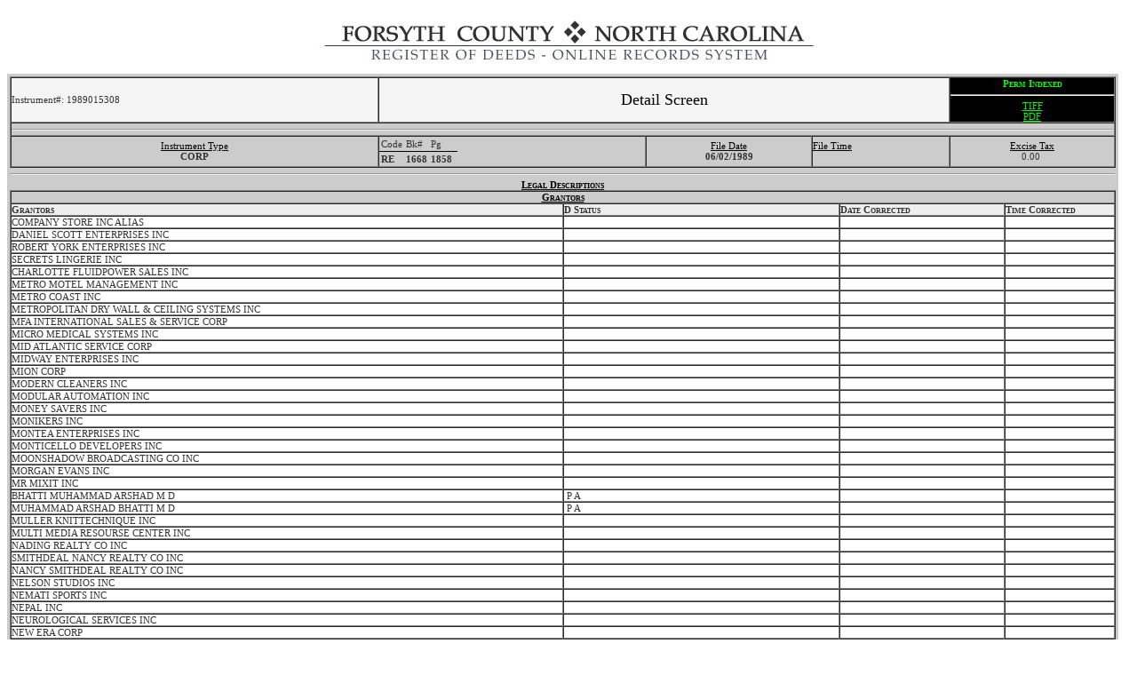

--- FILE ---
content_type: text/html; charset=UTF-8
request_url: https://www.forsythdeeds.com/forsythDetailScreen.php?inst_num=1989015308
body_size: 82985
content:
<script language="javascript">
function printwindow(){
alert("To print entire page, must set printer to Landscape in the Preferences");
window.print();
}
</script>

<div align="center"><img src="topbar.jpg" /></div>




<head>
<link rel="stylesheet" type="text/css"
href="css/guilford.css" />
<script language="javascript">
function disableSearch()
{
    if(document.getElementById('btype').value == "" || document.getElementById('bnum').value == "" || document.getElementById('bpagenum').value == "")
    document.forms['frm_book_lookup'].booksearch.disabled = true;
    else
    document.forms['frm_book_lookup'].booksearch.disabled = false;
}
</script>

<style>
tr.border_bottom td {
  border-bottom:1pt solid black;
}
tr.bold_text td {
  font-weight:bold;
}
</style>
    <link rel="stylesheet" type="text/css" href="css/smoothness/jquery-ui-1.8.22.custom.css" />
    <script type="text/javascript" src="js/jquery-1.7.2.js"></script>
    <script type="text/javascript" src="js/jquery-ui-1.8.18.custom.min.js"></script>
</head>
<body onLoad="disableSearch()">





<table bgcolor="#CCCCCC" width="99%"><tr><td>
<table border="1" width="100%" cellpadding = '0' cellspacing = '0'>
    <tr bgcolor="#F5F5F5"><td>Instrument#: 1989015308</td><td align="center" colspan="3"><font color="#000000" size="4">Detail Screen</td><td bgcolor="#000000" align="center" width="15%"><b><font color="#00FF00"> Perm Indexed</font></b><hr /><a href='view_image.php?file=re/001668/001858.tif&type=tif' target='_blank' style='color:#00FF00'>TIFF</a>
													<br><a href='view_image.php?file=re/001668/001858.tif&type=pdf' target='_blank' style='color:#00FF00'>PDF</a></td></tr>
    <tr><td colspan="5"><hr /></td></tr>
    <tr><td align="center"><font color="#000000"><u>Instrument Type</u></font><br /><b>CORP</td>

            
    
    
    <td>
    <table cellspacing="0" cellpadding="2">
        <tr class="border_bottom"><td>Code</td><td>Bk#</td><td>Pg</td><td></td></tr>
        <tr class="bold_text"><td>RE</td><td>1668</td><td>1858</td>
            <td>    </td></tr>
    </table>
    </td>
    
    
    
    
    
    <td align="center"><u><font color="#000000">File Date</font></u><br /><b>06/02/1989</b></td><td><u><font color="#000000">File Time</font></u><br />&nbsp;</td><td align="center"><u><font color="#000000">Excise Tax</font></u><br />0.00&nbsp;</td></tr>
</table><hr />

<div align = 'center'><b><u><font color='#000000'>Legal Descriptions</font></u></b><br></div><table width = '100%' border = '1'cellpadding = '0' cellspacing = '0'><tr><td colspan = 4 align ='center'><u><b><font color='#000000'>Grantors</b></u></td></tr><tr bgcolor ='#EEEEEE'><td width = '50%'><b>Grantors</td><td width = '25%'><b>D Status</td><td width = '15%'><b>Date Corrected</td><td width = '25%'><b>Time Corrected</td></tr><tr bgcolor = '#FFFFFF'>
            <td>COMPANY STORE INC ALIAS</td>
            <td>&nbsp;&nbsp;</td>
            <td> &nbsp;</td>
			<td>&nbsp;</td></tr><tr bgcolor = '#FFFFFF'>
            <td>DANIEL SCOTT ENTERPRISES INC</td>
            <td>&nbsp;&nbsp;</td>
            <td> &nbsp;</td>
			<td>&nbsp;</td></tr><tr bgcolor = '#FFFFFF'>
            <td>ROBERT YORK ENTERPRISES INC</td>
            <td>&nbsp;&nbsp;</td>
            <td> &nbsp;</td>
			<td>&nbsp;</td></tr><tr bgcolor = '#FFFFFF'>
            <td>SECRETS LINGERIE INC</td>
            <td>&nbsp;&nbsp;</td>
            <td> &nbsp;</td>
			<td>&nbsp;</td></tr><tr bgcolor = '#FFFFFF'>
            <td>CHARLOTTE FLUIDPOWER SALES INC</td>
            <td>&nbsp;&nbsp;</td>
            <td> &nbsp;</td>
			<td>&nbsp;</td></tr><tr bgcolor = '#FFFFFF'>
            <td>METRO MOTEL MANAGEMENT INC</td>
            <td>&nbsp;&nbsp;</td>
            <td> &nbsp;</td>
			<td>&nbsp;</td></tr><tr bgcolor = '#FFFFFF'>
            <td>METRO COAST INC</td>
            <td>&nbsp;&nbsp;</td>
            <td> &nbsp;</td>
			<td>&nbsp;</td></tr><tr bgcolor = '#FFFFFF'>
            <td>METROPOLITAN DRY WALL & CEILING SYSTEMS INC</td>
            <td>&nbsp;&nbsp;</td>
            <td> &nbsp;</td>
			<td>&nbsp;</td></tr><tr bgcolor = '#FFFFFF'>
            <td>MFA INTERNATIONAL SALES & SERVICE CORP</td>
            <td>&nbsp;&nbsp;</td>
            <td> &nbsp;</td>
			<td>&nbsp;</td></tr><tr bgcolor = '#FFFFFF'>
            <td>MICRO MEDICAL SYSTEMS INC</td>
            <td>&nbsp;&nbsp;</td>
            <td> &nbsp;</td>
			<td>&nbsp;</td></tr><tr bgcolor = '#FFFFFF'>
            <td>MID ATLANTIC SERVICE CORP</td>
            <td>&nbsp;&nbsp;</td>
            <td> &nbsp;</td>
			<td>&nbsp;</td></tr><tr bgcolor = '#FFFFFF'>
            <td>MIDWAY ENTERPRISES INC</td>
            <td>&nbsp;&nbsp;</td>
            <td> &nbsp;</td>
			<td>&nbsp;</td></tr><tr bgcolor = '#FFFFFF'>
            <td>MION CORP</td>
            <td>&nbsp;&nbsp;</td>
            <td> &nbsp;</td>
			<td>&nbsp;</td></tr><tr bgcolor = '#FFFFFF'>
            <td>MODERN CLEANERS INC</td>
            <td>&nbsp;&nbsp;</td>
            <td> &nbsp;</td>
			<td>&nbsp;</td></tr><tr bgcolor = '#FFFFFF'>
            <td>MODULAR AUTOMATION INC</td>
            <td>&nbsp;&nbsp;</td>
            <td> &nbsp;</td>
			<td>&nbsp;</td></tr><tr bgcolor = '#FFFFFF'>
            <td>MONEY SAVERS INC</td>
            <td>&nbsp;&nbsp;</td>
            <td> &nbsp;</td>
			<td>&nbsp;</td></tr><tr bgcolor = '#FFFFFF'>
            <td>MONIKERS INC</td>
            <td>&nbsp;&nbsp;</td>
            <td> &nbsp;</td>
			<td>&nbsp;</td></tr><tr bgcolor = '#FFFFFF'>
            <td>MONTEA ENTERPRISES INC</td>
            <td>&nbsp;&nbsp;</td>
            <td> &nbsp;</td>
			<td>&nbsp;</td></tr><tr bgcolor = '#FFFFFF'>
            <td>MONTICELLO DEVELOPERS INC</td>
            <td>&nbsp;&nbsp;</td>
            <td> &nbsp;</td>
			<td>&nbsp;</td></tr><tr bgcolor = '#FFFFFF'>
            <td>MOONSHADOW BROADCASTING CO INC</td>
            <td>&nbsp;&nbsp;</td>
            <td> &nbsp;</td>
			<td>&nbsp;</td></tr><tr bgcolor = '#FFFFFF'>
            <td>MORGAN EVANS INC</td>
            <td>&nbsp;&nbsp;</td>
            <td> &nbsp;</td>
			<td>&nbsp;</td></tr><tr bgcolor = '#FFFFFF'>
            <td>MR MIXIT INC</td>
            <td>&nbsp;&nbsp;</td>
            <td> &nbsp;</td>
			<td>&nbsp;</td></tr><tr bgcolor = '#FFFFFF'>
            <td>BHATTI MUHAMMAD ARSHAD M D</td>
            <td>&nbsp;P A&nbsp;</td>
            <td> &nbsp;</td>
			<td>&nbsp;</td></tr><tr bgcolor = '#FFFFFF'>
            <td>MUHAMMAD ARSHAD BHATTI M D</td>
            <td>&nbsp;P A&nbsp;</td>
            <td> &nbsp;</td>
			<td>&nbsp;</td></tr><tr bgcolor = '#FFFFFF'>
            <td>MULLER KNITTECHNIQUE INC</td>
            <td>&nbsp;&nbsp;</td>
            <td> &nbsp;</td>
			<td>&nbsp;</td></tr><tr bgcolor = '#FFFFFF'>
            <td>MULTI MEDIA RESOURSE CENTER INC</td>
            <td>&nbsp;&nbsp;</td>
            <td> &nbsp;</td>
			<td>&nbsp;</td></tr><tr bgcolor = '#FFFFFF'>
            <td>NADING REALTY CO INC</td>
            <td>&nbsp;&nbsp;</td>
            <td> &nbsp;</td>
			<td>&nbsp;</td></tr><tr bgcolor = '#FFFFFF'>
            <td>SMITHDEAL NANCY REALTY CO INC</td>
            <td>&nbsp;&nbsp;</td>
            <td> &nbsp;</td>
			<td>&nbsp;</td></tr><tr bgcolor = '#FFFFFF'>
            <td>NANCY SMITHDEAL REALTY CO INC</td>
            <td>&nbsp;&nbsp;</td>
            <td> &nbsp;</td>
			<td>&nbsp;</td></tr><tr bgcolor = '#FFFFFF'>
            <td>NELSON STUDIOS INC</td>
            <td>&nbsp;&nbsp;</td>
            <td> &nbsp;</td>
			<td>&nbsp;</td></tr><tr bgcolor = '#FFFFFF'>
            <td>NEMATI SPORTS INC</td>
            <td>&nbsp;&nbsp;</td>
            <td> &nbsp;</td>
			<td>&nbsp;</td></tr><tr bgcolor = '#FFFFFF'>
            <td>NEPAL INC</td>
            <td>&nbsp;&nbsp;</td>
            <td> &nbsp;</td>
			<td>&nbsp;</td></tr><tr bgcolor = '#FFFFFF'>
            <td>NEUROLOGICAL SERVICES INC</td>
            <td>&nbsp;&nbsp;</td>
            <td> &nbsp;</td>
			<td>&nbsp;</td></tr><tr bgcolor = '#FFFFFF'>
            <td>NEW ERA CORP</td>
            <td>&nbsp;&nbsp;</td>
            <td> &nbsp;</td>
			<td>&nbsp;</td></tr><tr bgcolor = '#FFFFFF'>
            <td>NEW TREND PAINTING & DECORTING INC</td>
            <td>&nbsp;&nbsp;</td>
            <td> &nbsp;</td>
			<td>&nbsp;</td></tr><tr bgcolor = '#FFFFFF'>
            <td>NEWMAN & NEWMAN INC</td>
            <td>&nbsp;&nbsp;</td>
            <td> &nbsp;</td>
			<td>&nbsp;</td></tr><tr bgcolor = '#FFFFFF'>
            <td>NF INDUSTRIES INC</td>
            <td>&nbsp;&nbsp;</td>
            <td> &nbsp;</td>
			<td>&nbsp;</td></tr><tr bgcolor = '#FFFFFF'>
            <td>NFT ENTERPRISES INC</td>
            <td>&nbsp;&nbsp;</td>
            <td> &nbsp;</td>
			<td>&nbsp;</td></tr><tr bgcolor = '#FFFFFF'>
            <td>NMB MARINA INC</td>
            <td>&nbsp;&nbsp;</td>
            <td> &nbsp;</td>
			<td>&nbsp;</td></tr><tr bgcolor = '#FFFFFF'>
            <td>NC GUARD & PATROL INC</td>
            <td>&nbsp;&nbsp;</td>
            <td> &nbsp;</td>
			<td>&nbsp;</td></tr><tr bgcolor = '#FFFFFF'>
            <td>NC OUTDOORSMAN INC</td>
            <td>&nbsp;&nbsp;</td>
            <td> &nbsp;</td>
			<td>&nbsp;</td></tr><tr bgcolor = '#FFFFFF'>
            <td>NC STATE BONDING CO INC</td>
            <td>&nbsp;&nbsp;</td>
            <td> &nbsp;</td>
			<td>&nbsp;</td></tr><tr bgcolor = '#FFFFFF'>
            <td>NORTHSIDES INC</td>
            <td>&nbsp;&nbsp;</td>
            <td> &nbsp;</td>
			<td>&nbsp;</td></tr><tr bgcolor = '#FFFFFF'>
            <td>NURSERY NOOK INC</td>
            <td>&nbsp;&nbsp;</td>
            <td> &nbsp;</td>
			<td>&nbsp;</td></tr><tr bgcolor = '#FFFFFF'>
            <td>SNOW O E INC</td>
            <td>&nbsp;&nbsp;</td>
            <td> &nbsp;</td>
			<td>&nbsp;</td></tr><tr bgcolor = '#FFFFFF'>
            <td>KEY O V BUILDING INSPECTION CO INC</td>
            <td>&nbsp;&nbsp;</td>
            <td> &nbsp;</td>
			<td>&nbsp;</td></tr><tr bgcolor = '#FFFFFF'>
            <td>OHANLONS INC</td>
            <td>&nbsp;&nbsp;</td>
            <td> &nbsp;</td>
			<td>&nbsp;</td></tr><tr bgcolor = '#FFFFFF'>
            <td>OAKWOOD PROPERTY MANAGEMENT INC</td>
            <td>&nbsp;&nbsp;</td>
            <td> &nbsp;</td>
			<td>&nbsp;</td></tr><tr bgcolor = '#FFFFFF'>
            <td>OFF CAMPUS SPORTSWEAR INC</td>
            <td>&nbsp;&nbsp;</td>
            <td> &nbsp;</td>
			<td>&nbsp;</td></tr><tr bgcolor = '#FFFFFF'>
            <td>OFFICE FURNITURE WAREHOUSE INC</td>
            <td>&nbsp;&nbsp;</td>
            <td> &nbsp;</td>
			<td>&nbsp;</td></tr><tr bgcolor = '#FFFFFF'>
            <td>OLB PROPERTIES INC</td>
            <td>&nbsp;&nbsp;</td>
            <td> &nbsp;</td>
			<td>&nbsp;</td></tr><tr bgcolor = '#FFFFFF'>
            <td>OLD SALEM LOG HOMES KITCHEN & BATH DESIGNS INC</td>
            <td>&nbsp;&nbsp;</td>
            <td> &nbsp;</td>
			<td>&nbsp;</td></tr><tr bgcolor = '#FFFFFF'>
            <td>OLD SOUTH INVESTMENT CORP</td>
            <td>&nbsp;&nbsp;</td>
            <td> &nbsp;</td>
			<td>&nbsp;</td></tr><tr bgcolor = '#FFFFFF'>
            <td>OLD TOWN PROPERTIES INC</td>
            <td>&nbsp;&nbsp;</td>
            <td> &nbsp;</td>
			<td>&nbsp;</td></tr><tr bgcolor = '#FFFFFF'>
            <td>OLDE SOUTHERN HOMES INC</td>
            <td>&nbsp;&nbsp;</td>
            <td> &nbsp;</td>
			<td>&nbsp;</td></tr><tr bgcolor = '#FFFFFF'>
            <td>OLDE WINSTON ANTIQUES CENTER INC</td>
            <td>&nbsp;&nbsp;</td>
            <td> &nbsp;</td>
			<td>&nbsp;</td></tr><tr bgcolor = '#FFFFFF'>
            <td>OLYMPIC ARTS & CRAFTS INC</td>
            <td>&nbsp;&nbsp;</td>
            <td> &nbsp;</td>
			<td>&nbsp;</td></tr><tr bgcolor = '#FFFFFF'>
            <td>OMEGA MOTORS INC</td>
            <td>&nbsp;&nbsp;</td>
            <td> &nbsp;</td>
			<td>&nbsp;</td></tr><tr bgcolor = '#FFFFFF'>
            <td>OMLIIP CORP</td>
            <td>&nbsp;&nbsp;</td>
            <td> &nbsp;</td>
			<td>&nbsp;</td></tr><tr bgcolor = '#FFFFFF'>
            <td>ONLINE COMMUNICATION SERVICES CORP</td>
            <td>&nbsp;&nbsp;</td>
            <td> &nbsp;</td>
			<td>&nbsp;</td></tr><tr bgcolor = '#FFFFFF'>
            <td>OUTDOOR INVESTMENTS INC</td>
            <td>&nbsp;&nbsp;</td>
            <td> &nbsp;</td>
			<td>&nbsp;</td></tr><tr bgcolor = '#FFFFFF'>
            <td>OUTERBANKS NEWS CO INC</td>
            <td>&nbsp;&nbsp;</td>
            <td> &nbsp;</td>
			<td>&nbsp;</td></tr><tr bgcolor = '#FFFFFF'>
            <td>OXYSTAT INC</td>
            <td>&nbsp;&nbsp;</td>
            <td> &nbsp;</td>
			<td>&nbsp;</td></tr><tr bgcolor = '#FFFFFF'>
            <td>P & H ELECTRICAL CONTRACTORS INC</td>
            <td>&nbsp;&nbsp;</td>
            <td> &nbsp;</td>
			<td>&nbsp;</td></tr><tr bgcolor = '#FFFFFF'>
            <td>BARKER P G REAL ESTATE INC</td>
            <td>&nbsp;&nbsp;</td>
            <td> &nbsp;</td>
			<td>&nbsp;</td></tr><tr bgcolor = '#FFFFFF'>
            <td>PAKUS CORP</td>
            <td>&nbsp;&nbsp;</td>
            <td> &nbsp;</td>
			<td>&nbsp;</td></tr><tr bgcolor = '#FFFFFF'>
            <td>PAMOJA INC</td>
            <td>&nbsp;&nbsp;</td>
            <td> &nbsp;</td>
			<td>&nbsp;</td></tr><tr bgcolor = '#FFFFFF'>
            <td>PAN PACIFIC BUSINESS DEVELOPMENT CO</td>
            <td>&nbsp;&nbsp;</td>
            <td> &nbsp;</td>
			<td>&nbsp;</td></tr><tr bgcolor = '#FFFFFF'>
            <td>PANDINAVIA USA INC</td>
            <td>&nbsp;&nbsp;</td>
            <td> &nbsp;</td>
			<td>&nbsp;</td></tr><tr bgcolor = '#FFFFFF'>
            <td>PANTAIS ENTERPRISES INC</td>
            <td>&nbsp;&nbsp;</td>
            <td> &nbsp;</td>
			<td>&nbsp;</td></tr><tr bgcolor = '#FFFFFF'>
            <td>PARK PLACE ENTERPRISES INC</td>
            <td>&nbsp;&nbsp;</td>
            <td> &nbsp;</td>
			<td>&nbsp;</td></tr><tr bgcolor = '#FFFFFF'>
            <td>PARKS FOOD CENTER INC</td>
            <td>&nbsp;&nbsp;</td>
            <td> &nbsp;</td>
			<td>&nbsp;</td></tr><tr bgcolor = '#FFFFFF'>
            <td>PARKVIEW TIRE CENTER INC</td>
            <td>&nbsp;&nbsp;</td>
            <td> &nbsp;</td>
			<td>&nbsp;</td></tr><tr bgcolor = '#FFFFFF'>
            <td>MILLER PAUL & ASSOCIATES INC</td>
            <td>&nbsp;&nbsp;</td>
            <td> &nbsp;</td>
			<td>&nbsp;</td></tr><tr bgcolor = '#FFFFFF'>
            <td>PAUL MILLER & ASSOCIATES INC</td>
            <td>&nbsp;&nbsp;</td>
            <td> &nbsp;</td>
			<td>&nbsp;</td></tr><tr bgcolor = '#FFFFFF'>
            <td>PAYPHONE INC</td>
            <td>&nbsp;&nbsp;</td>
            <td> &nbsp;</td>
			<td>&nbsp;</td></tr><tr bgcolor = '#FFFFFF'>
            <td>PEL NOVACO INC</td>
            <td>&nbsp;&nbsp;</td>
            <td> &nbsp;</td>
			<td>&nbsp;</td></tr><tr bgcolor = '#FFFFFF'>
            <td>PEMCO INC</td>
            <td>&nbsp;&nbsp;</td>
            <td> &nbsp;</td>
			<td>&nbsp;</td></tr><tr bgcolor = '#FFFFFF'>
            <td>PERMANENT SOLUTIONS LIMITED</td>
            <td>&nbsp;&nbsp;</td>
            <td> &nbsp;</td>
			<td>&nbsp;</td></tr><tr bgcolor = '#FFFFFF'>
            <td>PERSONNEL ADMINISTRATION & LEASING INC</td>
            <td>&nbsp;&nbsp;</td>
            <td> &nbsp;</td>
			<td>&nbsp;</td></tr><tr bgcolor = '#FFFFFF'>
            <td>PERSYS INC</td>
            <td>&nbsp;&nbsp;</td>
            <td> &nbsp;</td>
			<td>&nbsp;</td></tr><tr bgcolor = '#FFFFFF'>
            <td>PETALS INC</td>
            <td>&nbsp;&nbsp;</td>
            <td> &nbsp;</td>
			<td>&nbsp;</td></tr><tr bgcolor = '#FFFFFF'>
            <td>HOLLINGSWORTH PETER & ASSOCIATES INC</td>
            <td>&nbsp;&nbsp;</td>
            <td> &nbsp;</td>
			<td>&nbsp;</td></tr><tr bgcolor = '#FFFFFF'>
            <td>PETER HOLLINGSWORTH & ASSOCIATES INC</td>
            <td>&nbsp;&nbsp;</td>
            <td> &nbsp;</td>
			<td>&nbsp;</td></tr><tr bgcolor = '#FFFFFF'>
            <td>PFAFFS NORTHSIDE PAINT & WALLPAPER CO</td>
            <td>&nbsp;&nbsp;</td>
            <td> &nbsp;</td>
			<td>&nbsp;</td></tr><tr bgcolor = '#FFFFFF'>
            <td>PFAFFS THRUWAY PAINT & WALLPAPER CO</td>
            <td>&nbsp;&nbsp;</td>
            <td> &nbsp;</td>
			<td>&nbsp;</td></tr><tr bgcolor = '#FFFFFF'>
            <td>PHANTASYS LOUNGE INC</td>
            <td>&nbsp;&nbsp;</td>
            <td> &nbsp;</td>
			<td>&nbsp;</td></tr><tr bgcolor = '#FFFFFF'>
            <td>PHI SUPPLY CO INC</td>
            <td>&nbsp;&nbsp;</td>
            <td> &nbsp;</td>
			<td>&nbsp;</td></tr><tr bgcolor = '#FFFFFF'>
            <td>BECK PHIL INC</td>
            <td>&nbsp;&nbsp;</td>
            <td> &nbsp;</td>
			<td>&nbsp;</td></tr><tr bgcolor = '#FFFFFF'>
            <td>PHIL BECK INC</td>
            <td>&nbsp;&nbsp;</td>
            <td> &nbsp;</td>
			<td>&nbsp;</td></tr><tr bgcolor = '#FFFFFF'>
            <td>PHOEBUS ENTERPRISES INC</td>
            <td>&nbsp;&nbsp;</td>
            <td> &nbsp;</td>
			<td>&nbsp;</td></tr><tr bgcolor = '#FFFFFF'>
            <td>PHYSICAL DATA SERVICE INC</td>
            <td>&nbsp;&nbsp;</td>
            <td> &nbsp;</td>
			<td>&nbsp;</td></tr><tr bgcolor = '#FFFFFF'>
            <td>PIEDMONT CAPITAL CONSULTANTS INC</td>
            <td>&nbsp;&nbsp;</td>
            <td> &nbsp;</td>
			<td>&nbsp;</td></tr><tr bgcolor = '#FFFFFF'>
            <td>PIEDMONT GALLERY & FRAMING INC</td>
            <td>&nbsp;&nbsp;</td>
            <td> &nbsp;</td>
			<td>&nbsp;</td></tr><tr bgcolor = '#FFFFFF'>
            <td>PIEDMONT GENESIS INC</td>
            <td>&nbsp;&nbsp;</td>
            <td> &nbsp;</td>
			<td>&nbsp;</td></tr><tr bgcolor = '#FFFFFF'>
            <td>PIEDMONT INTERNATIONAL CORP</td>
            <td>&nbsp;&nbsp;</td>
            <td> &nbsp;</td>
			<td>&nbsp;</td></tr><tr bgcolor = '#FFFFFF'>
            <td>PIEDMONT PANEL CO INC</td>
            <td>&nbsp;&nbsp;</td>
            <td> &nbsp;</td>
			<td>&nbsp;</td></tr><tr bgcolor = '#FFFFFF'>
            <td>PIEDMONT PROPERTIES OF THE TRIAD INC</td>
            <td>&nbsp;&nbsp;</td>
            <td> &nbsp;</td>
			<td>&nbsp;</td></tr><tr bgcolor = '#FFFFFF'>
            <td>PIEDMONT PUMP INC</td>
            <td>&nbsp;&nbsp;</td>
            <td> &nbsp;</td>
			<td>&nbsp;</td></tr><tr bgcolor = '#FFFFFF'>
            <td>PIEDMONT URINARY STONE CENTER INC</td>
            <td>&nbsp;&nbsp;</td>
            <td> &nbsp;</td>
			<td>&nbsp;</td></tr><tr bgcolor = '#FFFFFF'>
            <td>PIEDMONT WASTE CORP INC</td>
            <td>&nbsp;&nbsp;</td>
            <td> &nbsp;</td>
			<td>&nbsp;</td></tr><tr bgcolor = '#FFFFFF'>
            <td>PIERRES HAIR PALACE LTD</td>
            <td>&nbsp;&nbsp;</td>
            <td> &nbsp;</td>
			<td>&nbsp;</td></tr><tr bgcolor = '#FFFFFF'>
            <td>PINE RIDGE PLAZA MERCHANTS ASSN INC</td>
            <td>&nbsp;&nbsp;</td>
            <td> &nbsp;</td>
			<td>&nbsp;</td></tr><tr bgcolor = '#FFFFFF'>
            <td>PINEBRIDGE BUCKS HOCKEY INC</td>
            <td>&nbsp;&nbsp;</td>
            <td> &nbsp;</td>
			<td>&nbsp;</td></tr><tr bgcolor = '#FFFFFF'>
            <td>PINNIX DRUG STORE INC</td>
            <td>&nbsp;&nbsp;</td>
            <td> &nbsp;</td>
			<td>&nbsp;</td></tr><tr bgcolor = '#FFFFFF'>
            <td>PITA CORP</td>
            <td>&nbsp;&nbsp;</td>
            <td> &nbsp;</td>
			<td>&nbsp;</td></tr><tr bgcolor = '#FFFFFF'>
            <td>POPE WEST PROPERTIES INC</td>
            <td>&nbsp;&nbsp;</td>
            <td> &nbsp;</td>
			<td>&nbsp;</td></tr><tr bgcolor = '#FFFFFF'>
            <td>POWER IMAGES INC</td>
            <td>&nbsp;&nbsp;</td>
            <td> &nbsp;</td>
			<td>&nbsp;</td></tr><tr bgcolor = '#FFFFFF'>
            <td>POZZALLO INC</td>
            <td>&nbsp;&nbsp;</td>
            <td> &nbsp;</td>
			<td>&nbsp;</td></tr><tr bgcolor = '#FFFFFF'>
            <td>PRACTICE PARTNER INC</td>
            <td>&nbsp;&nbsp;</td>
            <td> &nbsp;</td>
			<td>&nbsp;</td></tr><tr bgcolor = '#FFFFFF'>
            <td>PRIDE & JOY REALTY INC</td>
            <td>&nbsp;&nbsp;</td>
            <td> &nbsp;</td>
			<td>&nbsp;</td></tr><tr bgcolor = '#FFFFFF'>
            <td>PRIDE REAL ESTATE INC</td>
            <td>&nbsp;&nbsp;</td>
            <td> &nbsp;</td>
			<td>&nbsp;</td></tr><tr bgcolor = '#FFFFFF'>
            <td>PRITCHARD & ASSOCIATES INC</td>
            <td>&nbsp;&nbsp;</td>
            <td> &nbsp;</td>
			<td>&nbsp;</td></tr><tr bgcolor = '#FFFFFF'>
            <td>PRIVILEGES INC</td>
            <td>&nbsp;&nbsp;</td>
            <td> &nbsp;</td>
			<td>&nbsp;</td></tr><tr bgcolor = '#FFFFFF'>
            <td>PRO PAC INC</td>
            <td>&nbsp;&nbsp;</td>
            <td> &nbsp;</td>
			<td>&nbsp;</td></tr><tr bgcolor = '#FFFFFF'>
            <td>PRODUCTIONS UNLIMITED INC</td>
            <td>&nbsp;&nbsp;</td>
            <td> &nbsp;</td>
			<td>&nbsp;</td></tr><tr bgcolor = '#FFFFFF'>
            <td>PROFESSIONAL PMS MANAGEMENT INC</td>
            <td>&nbsp;&nbsp;</td>
            <td> &nbsp;</td>
			<td>&nbsp;</td></tr><tr bgcolor = '#FFFFFF'>
            <td>PROFESSIONAL TRAVEL SERVICES OF WINSTON SALEM INC</td>
            <td>&nbsp;&nbsp;</td>
            <td> &nbsp;</td>
			<td>&nbsp;</td></tr><tr bgcolor = '#FFFFFF'>
            <td>PROMOTIONS INC</td>
            <td>&nbsp;&nbsp;</td>
            <td> &nbsp;</td>
			<td>&nbsp;</td></tr><tr bgcolor = '#FFFFFF'>
            <td>PSR ASSOCIATES INC</td>
            <td>&nbsp;&nbsp;</td>
            <td> &nbsp;</td>
			<td>&nbsp;</td></tr><tr bgcolor = '#FFFFFF'>
            <td>PUDDIN PERACHE INC</td>
            <td>&nbsp;&nbsp;</td>
            <td> &nbsp;</td>
			<td>&nbsp;</td></tr><tr bgcolor = '#FFFFFF'>
            <td>PUDS PRODUCE INC</td>
            <td>&nbsp;&nbsp;</td>
            <td> &nbsp;</td>
			<td>&nbsp;</td></tr><tr bgcolor = '#FFFFFF'>
            <td>QUALITY BUSINESS CONSULTANTS INC</td>
            <td>&nbsp;&nbsp;</td>
            <td> &nbsp;</td>
			<td>&nbsp;</td></tr><tr bgcolor = '#FFFFFF'>
            <td>QUALITY ELECTRIC MOTOR REPAIR SERVICE INC</td>
            <td>&nbsp;&nbsp;</td>
            <td> &nbsp;</td>
			<td>&nbsp;</td></tr><tr bgcolor = '#FFFFFF'>
            <td>QUALITY FREIGHT SERVICE INC</td>
            <td>&nbsp;&nbsp;</td>
            <td> &nbsp;</td>
			<td>&nbsp;</td></tr><tr bgcolor = '#FFFFFF'>
            <td>QUALITY GRADING OF WINSTON SALEM INC</td>
            <td>&nbsp;&nbsp;</td>
            <td> &nbsp;</td>
			<td>&nbsp;</td></tr><tr bgcolor = '#FFFFFF'>
            <td>QUARTERMASTER PERFORMANCE SALES INC</td>
            <td>&nbsp;&nbsp;</td>
            <td> &nbsp;</td>
			<td>&nbsp;</td></tr><tr bgcolor = '#FFFFFF'>
            <td>QUARTZ FINANCIAL SCIENCES CO</td>
            <td>&nbsp;&nbsp;</td>
            <td> &nbsp;</td>
			<td>&nbsp;</td></tr><tr bgcolor = '#FFFFFF'>
            <td>R & M SPORTING GOODS OF GREENSBORO INC</td>
            <td>&nbsp;&nbsp;</td>
            <td> &nbsp;</td>
			<td>&nbsp;</td></tr><tr bgcolor = '#FFFFFF'>
            <td>DALTON R E BUILDERS INC</td>
            <td>&nbsp;&nbsp;</td>
            <td> &nbsp;</td>
			<td>&nbsp;</td></tr><tr bgcolor = '#FFFFFF'>
            <td>ROBERTS R J CONSTRUCTION CO</td>
            <td>&nbsp;&nbsp;</td>
            <td> &nbsp;</td>
			<td>&nbsp;</td></tr><tr bgcolor = '#FFFFFF'>
            <td>PARRISH R O INC</td>
            <td>&nbsp;&nbsp;</td>
            <td> &nbsp;</td>
			<td>&nbsp;</td></tr><tr bgcolor = '#FFFFFF'>
            <td>RAGGS INC</td>
            <td>&nbsp;&nbsp;</td>
            <td> &nbsp;</td>
			<td>&nbsp;</td></tr><tr bgcolor = '#FFFFFF'>
            <td>RAINBOW INC</td>
            <td>&nbsp;&nbsp;</td>
            <td> &nbsp;</td>
			<td>&nbsp;</td></tr><tr bgcolor = '#FFFFFF'>
            <td>RAINYDAY PRODUCTIONS INC</td>
            <td>&nbsp;&nbsp;</td>
            <td> &nbsp;</td>
			<td>&nbsp;</td></tr><tr bgcolor = '#FFFFFF'>
            <td>RALEIGH PLASMA CENTER INC</td>
            <td>&nbsp;&nbsp;</td>
            <td> &nbsp;</td>
			<td>&nbsp;</td></tr><tr bgcolor = '#FFFFFF'>
            <td>RANKIN MANAGEMENT CORP</td>
            <td>&nbsp;&nbsp;</td>
            <td> &nbsp;</td>
			<td>&nbsp;</td></tr><tr bgcolor = '#FFFFFF'>
            <td>RDT CORP</td>
            <td>&nbsp;&nbsp;</td>
            <td> &nbsp;</td>
			<td>&nbsp;</td></tr><tr bgcolor = '#FFFFFF'>
            <td>RE LI CONSTRUCTION CO INC</td>
            <td>&nbsp;&nbsp;</td>
            <td> &nbsp;</td>
			<td>&nbsp;</td></tr><tr bgcolor = '#FFFFFF'>
            <td>READS UNIFORM CENTER INC</td>
            <td>&nbsp;&nbsp;</td>
            <td> &nbsp;</td>
			<td>&nbsp;</td></tr><tr bgcolor = '#FFFFFF'>
            <td>REARY PLANNING SYSTEMS INC</td>
            <td>&nbsp;&nbsp;</td>
            <td> &nbsp;</td>
			<td>&nbsp;</td></tr><tr bgcolor = '#FFFFFF'>
            <td>REAVES SILVER SERVICE INC</td>
            <td>&nbsp;&nbsp;</td>
            <td> &nbsp;</td>
			<td>&nbsp;</td></tr><tr bgcolor = '#FFFFFF'>
            <td>REMY J ENTERPRISES INC</td>
            <td>&nbsp;&nbsp;</td>
            <td> &nbsp;</td>
			<td>&nbsp;</td></tr><tr bgcolor = '#FFFFFF'>
            <td>RENT A HUSBAND INC</td>
            <td>&nbsp;&nbsp;</td>
            <td> &nbsp;</td>
			<td>&nbsp;</td></tr><tr bgcolor = '#FFFFFF'>
            <td>REPUBLIC REFINING CO</td>
            <td>&nbsp;&nbsp;</td>
            <td> &nbsp;</td>
			<td>&nbsp;</td></tr><tr bgcolor = '#FFFFFF'>
            <td>RETRAC INC</td>
            <td>&nbsp;&nbsp;</td>
            <td> &nbsp;</td>
			<td>&nbsp;</td></tr><tr bgcolor = '#FFFFFF'>
            <td>REVIS AUTOMOTIVE INC</td>
            <td>&nbsp;&nbsp;</td>
            <td> &nbsp;</td>
			<td>&nbsp;</td></tr><tr bgcolor = '#FFFFFF'>
            <td>REYNOLDA INSURANCE SERVICE INC</td>
            <td>&nbsp;&nbsp;</td>
            <td> &nbsp;</td>
			<td>&nbsp;</td></tr><tr bgcolor = '#FFFFFF'>
            <td>REYNOLDS TRIAD CORP</td>
            <td>&nbsp;&nbsp;</td>
            <td> &nbsp;</td>
			<td>&nbsp;</td></tr><tr bgcolor = '#FFFFFF'>
            <td>HOBBS RICHARD F III M D</td>
            <td>&nbsp;P A&nbsp;</td>
            <td> &nbsp;</td>
			<td>&nbsp;</td></tr><tr bgcolor = '#FFFFFF'>
            <td>DAVIS RICHARD N & CO INC</td>
            <td>&nbsp;&nbsp;</td>
            <td> &nbsp;</td>
			<td>&nbsp;</td></tr><tr bgcolor = '#FFFFFF'>
            <td>RIDALE RESOURCES INC</td>
            <td>&nbsp;&nbsp;</td>
            <td> &nbsp;</td>
			<td>&nbsp;</td></tr><tr bgcolor = '#FFFFFF'>
            <td>RL BUILDERS INC</td>
            <td>&nbsp;&nbsp;</td>
            <td> &nbsp;</td>
			<td>&nbsp;</td></tr><tr bgcolor = '#FFFFFF'>
            <td>RMS VENTURES INC</td>
            <td>&nbsp;&nbsp;</td>
            <td> &nbsp;</td>
			<td>&nbsp;</td></tr><tr bgcolor = '#FFFFFF'>
            <td>RMW AVIATION SERVICES INC</td>
            <td>&nbsp;&nbsp;</td>
            <td> &nbsp;</td>
			<td>&nbsp;</td></tr><tr bgcolor = '#FFFFFF'>
            <td>MACK ROBERT E CPA INC</td>
            <td>&nbsp;&nbsp;</td>
            <td> &nbsp;</td>
			<td>&nbsp;</td></tr><tr bgcolor = '#FFFFFF'>
            <td>YORK ROBERT ENTERPRISES INC</td>
            <td>&nbsp;&nbsp;</td>
            <td> &nbsp;</td>
			<td>&nbsp;</td></tr><tr bgcolor = '#FFFFFF'>
            <td>ROBINHOOD AUTO PARTS INC</td>
            <td>&nbsp;&nbsp;</td>
            <td> &nbsp;</td>
			<td>&nbsp;</td></tr><tr bgcolor = '#FFFFFF'>
            <td>ROLLA RAKE INC</td>
            <td>&nbsp;&nbsp;</td>
            <td> &nbsp;</td>
			<td>&nbsp;</td></tr><tr bgcolor = '#FFFFFF'>
            <td>ROUTE 421 CORP</td>
            <td>&nbsp;&nbsp;</td>
            <td> &nbsp;</td>
			<td>&nbsp;</td></tr><tr bgcolor = '#FFFFFF'>
            <td>ROYAL YOUTH INC</td>
            <td>&nbsp;&nbsp;</td>
            <td> &nbsp;</td>
			<td>&nbsp;</td></tr><tr bgcolor = '#FFFFFF'>
            <td>BROWN ROYALL ALLEN RUSS & ASSOCIATES INC</td>
            <td>&nbsp;&nbsp;</td>
            <td> &nbsp;</td>
			<td>&nbsp;</td></tr><tr bgcolor = '#FFFFFF'>
            <td>ROYALL BROWN ALLEN RUSS & ASSOCIATES INC</td>
            <td>&nbsp;&nbsp;</td>
            <td> &nbsp;</td>
			<td>&nbsp;</td></tr><tr bgcolor = '#FFFFFF'>
            <td>RPH ASSOCIATES INC</td>
            <td>&nbsp;&nbsp;</td>
            <td> &nbsp;</td>
			<td>&nbsp;</td></tr><tr bgcolor = '#FFFFFF'>
            <td>HILTON RUDY CONSTRUCTION CO INC</td>
            <td>&nbsp;&nbsp;</td>
            <td> &nbsp;</td>
			<td>&nbsp;</td></tr><tr bgcolor = '#FFFFFF'>
            <td>RUDY HILTON CONSTRUCTION CO INC</td>
            <td>&nbsp;&nbsp;</td>
            <td> &nbsp;</td>
			<td>&nbsp;</td></tr><tr bgcolor = '#FFFFFF'>
            <td>RURAL HALL ELECTRIC INC</td>
            <td>&nbsp;&nbsp;</td>
            <td> &nbsp;</td>
			<td>&nbsp;</td></tr><tr bgcolor = '#FFFFFF'>
            <td>RUSSELL RUSSELL & HEAD LTD</td>
            <td>&nbsp;&nbsp;</td>
            <td> &nbsp;</td>
			<td>&nbsp;</td></tr><tr bgcolor = '#FFFFFF'>
            <td>S & R BUILDERS INC</td>
            <td>&nbsp;&nbsp;</td>
            <td> &nbsp;</td>
			<td>&nbsp;</td></tr><tr bgcolor = '#FFFFFF'>
            <td>S & S TOOLS INC</td>
            <td>&nbsp;&nbsp;</td>
            <td> &nbsp;</td>
			<td>&nbsp;</td></tr><tr bgcolor = '#FFFFFF'>
            <td>S & M GREENHOUSES INC</td>
            <td>&nbsp;&nbsp;</td>
            <td> &nbsp;</td>
			<td>&nbsp;</td></tr><tr bgcolor = '#FFFFFF'>
            <td>GREENWAY S & ASSOCIATES INC</td>
            <td>&nbsp;&nbsp;</td>
            <td> &nbsp;</td>
			<td>&nbsp;</td></tr><tr bgcolor = '#FFFFFF'>
            <td>S GREENWAY & ASSOCIATES INC</td>
            <td>&nbsp;&nbsp;</td>
            <td> &nbsp;</td>
			<td>&nbsp;</td></tr><tr bgcolor = '#FFFFFF'>
            <td>PINNEAU S RICHARD JR PHD & ASSOCIATES</td>
            <td>&nbsp;P A&nbsp;</td>
            <td> &nbsp;</td>
			<td>&nbsp;</td></tr><tr bgcolor = '#FFFFFF'>
            <td>SAFA INC</td>
            <td>&nbsp;&nbsp;</td>
            <td> &nbsp;</td>
			<td>&nbsp;</td></tr><tr bgcolor = '#FFFFFF'>
            <td>REINHARDT S E CO INC</td>
            <td>&nbsp;&nbsp;</td>
            <td> &nbsp;</td>
			<td>&nbsp;</td></tr><tr bgcolor = '#FFFFFF'>
            <td>SADRYS INC</td>
            <td>&nbsp;&nbsp;</td>
            <td> &nbsp;</td>
			<td>&nbsp;</td></tr><tr bgcolor = '#FFFFFF'>
            <td>SAFE TEC INC</td>
            <td>&nbsp;&nbsp;</td>
            <td> &nbsp;</td>
			<td>&nbsp;</td></tr><tr bgcolor = '#FFFFFF'>
            <td>SALEM AUTO AUCTION INC</td>
            <td>&nbsp;&nbsp;</td>
            <td> &nbsp;</td>
			<td>&nbsp;</td></tr><tr bgcolor = '#FFFFFF'>
            <td>SALEM CAPITAL CORP</td>
            <td>&nbsp;&nbsp;</td>
            <td> &nbsp;</td>
			<td>&nbsp;</td></tr><tr bgcolor = '#FFFFFF'>
            <td>SALEM CARPET EXPORT INC</td>
            <td>&nbsp;&nbsp;</td>
            <td> &nbsp;</td>
			<td>&nbsp;</td></tr><tr bgcolor = '#FFFFFF'>
            <td>SALEM DEPOT ASSOCIATES INC</td>
            <td>&nbsp;&nbsp;</td>
            <td> &nbsp;</td>
			<td>&nbsp;</td></tr><tr bgcolor = '#FFFFFF'>
            <td>SALEM FRAMES INC</td>
            <td>&nbsp;&nbsp;</td>
            <td> &nbsp;</td>
			<td>&nbsp;</td></tr><tr bgcolor = '#FFFFFF'>
            <td>SALEM INTERNATIONAL INC</td>
            <td>&nbsp;&nbsp;</td>
            <td> &nbsp;</td>
			<td>&nbsp;</td></tr><tr bgcolor = '#FFFFFF'>
            <td>SALEM OFFICE CARE INC</td>
            <td>&nbsp;&nbsp;</td>
            <td> &nbsp;</td>
			<td>&nbsp;</td></tr><tr bgcolor = '#FFFFFF'>
            <td>SALEM POINTE ASSOCIATES INC</td>
            <td>&nbsp;&nbsp;</td>
            <td> &nbsp;</td>
			<td>&nbsp;</td></tr><tr bgcolor = '#FFFFFF'>
            <td>SALEM PROPERTIES INC</td>
            <td>&nbsp;&nbsp;</td>
            <td> &nbsp;</td>
			<td>&nbsp;</td></tr><tr bgcolor = '#FFFFFF'>
            <td>SALEM WHOLESALE INC</td>
            <td>&nbsp;&nbsp;</td>
            <td> &nbsp;</td>
			<td>&nbsp;</td></tr><tr bgcolor = '#FFFFFF'>
            <td>SALON ONE INC</td>
            <td>&nbsp;&nbsp;</td>
            <td> &nbsp;</td>
			<td>&nbsp;</td></tr><tr bgcolor = '#FFFFFF'>
            <td>HAMLIN SAM INC</td>
            <td>&nbsp;&nbsp;</td>
            <td> &nbsp;</td>
			<td>&nbsp;</td></tr><tr bgcolor = '#FFFFFF'>
            <td>SAM HAMLIN INC</td>
            <td>&nbsp;&nbsp;</td>
            <td> &nbsp;</td>
			<td>&nbsp;</td></tr><tr bgcolor = '#FFFFFF'>
            <td>SAPACHE & JALMILGO COMMUTER BUS SERVICE INC</td>
            <td>&nbsp;&nbsp;</td>
            <td> &nbsp;</td>
			<td>&nbsp;</td></tr><tr bgcolor = '#FFFFFF'>
            <td>SAPP BROTHERS METAL WORKS INC</td>
            <td>&nbsp;&nbsp;</td>
            <td> &nbsp;</td>
			<td>&nbsp;</td></tr><tr bgcolor = '#FFFFFF'>
            <td>SATNAM INVESTMENT INC</td>
            <td>&nbsp;&nbsp;</td>
            <td> &nbsp;</td>
			<td>&nbsp;</td></tr><tr bgcolor = '#FFFFFF'>
            <td>SAUCEYS & ASSOCIATES INC</td>
            <td>&nbsp;&nbsp;</td>
            <td> &nbsp;</td>
			<td>&nbsp;</td></tr><tr bgcolor = '#FFFFFF'>
            <td>SAVOR INC</td>
            <td>&nbsp;&nbsp;</td>
            <td> &nbsp;</td>
			<td>&nbsp;</td></tr><tr bgcolor = '#FFFFFF'>
            <td>SCHOOLS INN INC</td>
            <td>&nbsp;&nbsp;</td>
            <td> &nbsp;</td>
			<td>&nbsp;</td></tr><tr bgcolor = '#FFFFFF'>
            <td>SCOTT DANIEL ENTERPRISES INC</td>
            <td>&nbsp;&nbsp;</td>
            <td> &nbsp;</td>
			<td>&nbsp;</td></tr><tr bgcolor = '#FFFFFF'>
            <td>SDT TECHNOLOGIES INC</td>
            <td>&nbsp;&nbsp;</td>
            <td> &nbsp;</td>
			<td>&nbsp;</td></tr><tr bgcolor = '#FFFFFF'>
            <td>SEAGULL INTERNATIONAL INC</td>
            <td>&nbsp;&nbsp;</td>
            <td> &nbsp;</td>
			<td>&nbsp;</td></tr><tr bgcolor = '#FFFFFF'>
            <td>SEALERS INDUSTRIAL SERVICES INC</td>
            <td>&nbsp;&nbsp;</td>
            <td> &nbsp;</td>
			<td>&nbsp;</td></tr><tr bgcolor = '#FFFFFF'>
            <td>SEASONS CONSTRUCTION CO INC</td>
            <td>&nbsp;&nbsp;</td>
            <td> &nbsp;</td>
			<td>&nbsp;</td></tr><tr bgcolor = '#FFFFFF'>
            <td>SECURED INVESTMENT ASSOCIATES INC</td>
            <td>&nbsp;&nbsp;</td>
            <td> &nbsp;</td>
			<td>&nbsp;</td></tr><tr bgcolor = '#FFFFFF'>
            <td>SECURITY FIRST SERVICES INC</td>
            <td>&nbsp;&nbsp;</td>
            <td> &nbsp;</td>
			<td>&nbsp;</td></tr><tr bgcolor = '#FFFFFF'>
            <td>SEDGEFIELD APARTMENTS INC</td>
            <td>&nbsp;&nbsp;</td>
            <td> &nbsp;</td>
			<td>&nbsp;</td></tr><tr bgcolor = '#FFFFFF'>
            <td>SENTINEL ACRYLICS INC</td>
            <td>&nbsp;&nbsp;</td>
            <td> &nbsp;</td>
			<td>&nbsp;</td></tr><tr bgcolor = '#FFFFFF'>
            <td>SEVENTH AVENUE FILMS INC</td>
            <td>&nbsp;&nbsp;</td>
            <td> &nbsp;</td>
			<td>&nbsp;</td></tr><tr bgcolor = '#FFFFFF'>
            <td>SEYMOUR CORP</td>
            <td>&nbsp;&nbsp;</td>
            <td> &nbsp;</td>
			<td>&nbsp;</td></tr><tr bgcolor = '#FFFFFF'>
            <td>SHELBY CORP</td>
            <td>&nbsp;&nbsp;</td>
            <td> &nbsp;</td>
			<td>&nbsp;</td></tr><tr bgcolor = '#FFFFFF'>
            <td>SHELBY HARRIS & ASSOCIATES INC</td>
            <td>&nbsp;&nbsp;</td>
            <td> &nbsp;</td>
			<td>&nbsp;</td></tr><tr bgcolor = '#FFFFFF'>
            <td>HARRIS SHELBY & ASSOCIATES INC</td>
            <td>&nbsp;&nbsp;</td>
            <td> &nbsp;</td>
			<td>&nbsp;</td></tr><tr bgcolor = '#FFFFFF'>
            <td>SHEPPARD CARTER BUILDERS INC</td>
            <td>&nbsp;&nbsp;</td>
            <td> &nbsp;</td>
			<td>&nbsp;</td></tr><tr bgcolor = '#FFFFFF'>
            <td>SHERWOOD AEROBICS & CONDITIONING CENTER INC</td>
            <td>&nbsp;&nbsp;</td>
            <td> &nbsp;</td>
			<td>&nbsp;</td></tr><tr bgcolor = '#FFFFFF'>
            <td>SIGMA LOGIC INC</td>
            <td>&nbsp;&nbsp;</td>
            <td> &nbsp;</td>
			<td>&nbsp;</td></tr><tr bgcolor = '#FFFFFF'>
            <td>SILVER JOLLY INC</td>
            <td>&nbsp;&nbsp;</td>
            <td> &nbsp;</td>
			<td>&nbsp;</td></tr><tr bgcolor = '#FFFFFF'>
            <td>SIMMS HUGHES INC</td>
            <td>&nbsp;&nbsp;</td>
            <td> &nbsp;</td>
			<td>&nbsp;</td></tr><tr bgcolor = '#FFFFFF'>
            <td>SINK PLUMBING & ELECTRICAL CO INC</td>
            <td>&nbsp;&nbsp;</td>
            <td> &nbsp;</td>
			<td>&nbsp;</td></tr><tr bgcolor = '#FFFFFF'>
            <td>SINKO USA INC</td>
            <td>&nbsp;&nbsp;</td>
            <td> &nbsp;</td>
			<td>&nbsp;</td></tr><tr bgcolor = '#FFFFFF'>
            <td>SKATEWORLD OF CLEMMONS INC</td>
            <td>&nbsp;&nbsp;</td>
            <td> &nbsp;</td>
			<td>&nbsp;</td></tr><tr bgcolor = '#FFFFFF'>
            <td>SKIDMORES OFFICE PRODUCTS INC</td>
            <td>&nbsp;&nbsp;</td>
            <td> &nbsp;</td>
			<td>&nbsp;</td></tr><tr bgcolor = '#FFFFFF'>
            <td>SKINNER & HELMS TRAVEL SERVICES INC</td>
            <td>&nbsp;&nbsp;</td>
            <td> &nbsp;</td>
			<td>&nbsp;</td></tr><tr bgcolor = '#FFFFFF'>
            <td>SMERICAN KBI PROPERTIES INC</td>
            <td>&nbsp;&nbsp;</td>
            <td> &nbsp;</td>
			<td>&nbsp;</td></tr><tr bgcolor = '#FFFFFF'>
            <td>SMITH OIL CO INC</td>
            <td>&nbsp;&nbsp;</td>
            <td> &nbsp;</td>
			<td>&nbsp;</td></tr><tr bgcolor = '#FFFFFF'>
            <td>SMITH BAKER INC</td>
            <td>&nbsp;&nbsp;</td>
            <td> &nbsp;</td>
			<td>&nbsp;</td></tr><tr bgcolor = '#FFFFFF'>
            <td>SMITH WHITLEY ENTERPRISES INC</td>
            <td>&nbsp;&nbsp;</td>
            <td> &nbsp;</td>
			<td>&nbsp;</td></tr><tr bgcolor = '#FFFFFF'>
            <td>SMITHS ENTERPRISES OF WINSTON SALEM NORTH CAROLINA INC</td>
            <td>&nbsp;&nbsp;</td>
            <td> &nbsp;</td>
			<td>&nbsp;</td></tr><tr bgcolor = '#FFFFFF'>
            <td>SNOWBIRD TRUCKING INC</td>
            <td>&nbsp;&nbsp;</td>
            <td> &nbsp;</td>
			<td>&nbsp;</td></tr><tr bgcolor = '#FFFFFF'>
            <td>SONKHO INC</td>
            <td>&nbsp;&nbsp;</td>
            <td> &nbsp;</td>
			<td>&nbsp;</td></tr><tr bgcolor = '#FFFFFF'>
            <td>SOUND REINFORCEMENT SPECIALIST INC</td>
            <td>&nbsp;&nbsp;</td>
            <td> &nbsp;</td>
			<td>&nbsp;</td></tr><tr bgcolor = '#FFFFFF'>
            <td>SOUTHBEND INC</td>
            <td>&nbsp;&nbsp;</td>
            <td> &nbsp;</td>
			<td>&nbsp;</td></tr><tr bgcolor = '#FFFFFF'>
            <td>SOUTHEAST MASTIC ROOFING INC</td>
            <td>&nbsp;&nbsp;</td>
            <td> &nbsp;</td>
			<td>&nbsp;</td></tr><tr bgcolor = '#FFFFFF'>
            <td>SOUTHEASTERN CLEANING & RESTORATION INC</td>
            <td>&nbsp;&nbsp;</td>
            <td> &nbsp;</td>
			<td>&nbsp;</td></tr><tr bgcolor = '#FFFFFF'>
            <td>SOUTHEASTERN IMAGING INC</td>
            <td>&nbsp;&nbsp;</td>
            <td> &nbsp;</td>
			<td>&nbsp;</td></tr><tr bgcolor = '#FFFFFF'>
            <td>SOUTHEASTERN STATES SHIPPER SERVICES INC</td>
            <td>&nbsp;&nbsp;</td>
            <td> &nbsp;</td>
			<td>&nbsp;</td></tr><tr bgcolor = '#FFFFFF'>
            <td>SOUTHERN CROWN MILLING CO</td>
            <td>&nbsp;&nbsp;</td>
            <td> &nbsp;</td>
			<td>&nbsp;</td></tr><tr bgcolor = '#FFFFFF'>
            <td>SOUTHERN GEMOLOGICAL SERVICES INC</td>
            <td>&nbsp;&nbsp;</td>
            <td> &nbsp;</td>
			<td>&nbsp;</td></tr><tr bgcolor = '#FFFFFF'>
            <td>SOUTHERN HOME VISUAL INSPECTION CO</td>
            <td>&nbsp;&nbsp;</td>
            <td> &nbsp;</td>
			<td>&nbsp;</td></tr><tr bgcolor = '#FFFFFF'>
            <td>SOUTHERN INFORMATION SERVICES INC</td>
            <td>&nbsp;&nbsp;</td>
            <td> &nbsp;</td>
			<td>&nbsp;</td></tr><tr bgcolor = '#FFFFFF'>
            <td>SOUTHERN TRUCKING INC</td>
            <td>&nbsp;&nbsp;</td>
            <td> &nbsp;</td>
			<td>&nbsp;</td></tr><tr bgcolor = '#FFFFFF'>
            <td>SOUTHSIDE LAND CO</td>
            <td>&nbsp;&nbsp;</td>
            <td> &nbsp;</td>
			<td>&nbsp;</td></tr><tr bgcolor = '#FFFFFF'>
            <td>SPA ACQUISITION CORP</td>
            <td>&nbsp;&nbsp;</td>
            <td> &nbsp;</td>
			<td>&nbsp;</td></tr><tr bgcolor = '#FFFFFF'>
            <td>SPACE VENTURES OF THE CAROLINAS INC</td>
            <td>&nbsp;&nbsp;</td>
            <td> &nbsp;</td>
			<td>&nbsp;</td></tr><tr bgcolor = '#FFFFFF'>
            <td>SPEARS BELL ASSOCIATES INC</td>
            <td>&nbsp;&nbsp;</td>
            <td> &nbsp;</td>
			<td>&nbsp;</td></tr><tr bgcolor = '#FFFFFF'>
            <td>SPECIALTY GRINDING CO</td>
            <td>&nbsp;&nbsp;</td>
            <td> &nbsp;</td>
			<td>&nbsp;</td></tr><tr bgcolor = '#FFFFFF'>
            <td>SPICER ENTERPRISES INC</td>
            <td>&nbsp;&nbsp;</td>
            <td> &nbsp;</td>
			<td>&nbsp;</td></tr><tr bgcolor = '#FFFFFF'>
            <td>SPORTS CITY INC</td>
            <td>&nbsp;&nbsp;</td>
            <td> &nbsp;</td>
			<td>&nbsp;</td></tr><tr bgcolor = '#FFFFFF'>
            <td>SPORTSMASTER INC</td>
            <td>&nbsp;&nbsp;</td>
            <td> &nbsp;</td>
			<td>&nbsp;</td></tr><tr bgcolor = '#FFFFFF'>
            <td>ST BRIGIDS QUEST LTD</td>
            <td>&nbsp;&nbsp;</td>
            <td> &nbsp;</td>
			<td>&nbsp;</td></tr><tr bgcolor = '#FFFFFF'>
            <td>STAR NET HOMES INC</td>
            <td>&nbsp;&nbsp;</td>
            <td> &nbsp;</td>
			<td>&nbsp;</td></tr><tr bgcolor = '#FFFFFF'>
            <td>STARLING ELECTRICAL CO INC</td>
            <td>&nbsp;&nbsp;</td>
            <td> &nbsp;</td>
			<td>&nbsp;</td></tr><tr bgcolor = '#FFFFFF'>
            <td>STATE COLLEGE MANOR INC</td>
            <td>&nbsp;&nbsp;</td>
            <td> &nbsp;</td>
			<td>&nbsp;</td></tr><tr bgcolor = '#FFFFFF'>
            <td>STATEWIDE SERVICES CORP</td>
            <td>&nbsp;&nbsp;</td>
            <td> &nbsp;</td>
			<td>&nbsp;</td></tr><tr bgcolor = '#FFFFFF'>
            <td>STONEHENGE BUILDERS INC</td>
            <td>&nbsp;&nbsp;</td>
            <td> &nbsp;</td>
			<td>&nbsp;</td></tr><tr bgcolor = '#FFFFFF'>
            <td>STRATFORD ACOUSTICS INC</td>
            <td>&nbsp;&nbsp;</td>
            <td> &nbsp;</td>
			<td>&nbsp;</td></tr><tr bgcolor = '#FFFFFF'>
            <td>STRATFORD FARMS RESTAURANT INC</td>
            <td>&nbsp;&nbsp;</td>
            <td> &nbsp;</td>
			<td>&nbsp;</td></tr><tr bgcolor = '#FFFFFF'>
            <td>STRATFORD LIMOUSINE SERVICE INC</td>
            <td>&nbsp;&nbsp;</td>
            <td> &nbsp;</td>
			<td>&nbsp;</td></tr><tr bgcolor = '#FFFFFF'>
            <td>STUDIOLAB INC</td>
            <td>&nbsp;&nbsp;</td>
            <td> &nbsp;</td>
			<td>&nbsp;</td></tr><tr bgcolor = '#FFFFFF'>
            <td>SUBWAY HANES MALL BLVD INC</td>
            <td>&nbsp;&nbsp;</td>
            <td> &nbsp;</td>
			<td>&nbsp;</td></tr><tr bgcolor = '#FFFFFF'>
            <td>SUBWAY MANAGEMENT OF WINSTON SALEM INC</td>
            <td>&nbsp;&nbsp;</td>
            <td> &nbsp;</td>
			<td>&nbsp;</td></tr><tr bgcolor = '#FFFFFF'>
            <td>SUMMER PLACE INC</td>
            <td>&nbsp;&nbsp;</td>
            <td> &nbsp;</td>
			<td>&nbsp;</td></tr><tr bgcolor = '#FFFFFF'>
            <td>SUMMIT PRESS INC</td>
            <td>&nbsp;&nbsp;</td>
            <td> &nbsp;</td>
			<td>&nbsp;</td></tr><tr bgcolor = '#FFFFFF'>
            <td>SUN SEASONS OF HIGH POINT INC</td>
            <td>&nbsp;&nbsp;</td>
            <td> &nbsp;</td>
			<td>&nbsp;</td></tr><tr bgcolor = '#FFFFFF'>
            <td>SUNCREST SOLAR SYSTEMS INC</td>
            <td>&nbsp;&nbsp;</td>
            <td> &nbsp;</td>
			<td>&nbsp;</td></tr><tr bgcolor = '#FFFFFF'>
            <td>SUNRISE MANAGEMENT SERVICES INC</td>
            <td>&nbsp;&nbsp;</td>
            <td> &nbsp;</td>
			<td>&nbsp;</td></tr><tr bgcolor = '#FFFFFF'>
            <td>SUNSHINE WALLPAPER INC</td>
            <td>&nbsp;&nbsp;</td>
            <td> &nbsp;</td>
			<td>&nbsp;</td></tr><tr bgcolor = '#FFFFFF'>
            <td>SUPERIOR OFFICE EQUIPMENT OF WINSTON SALEM INC</td>
            <td>&nbsp;&nbsp;</td>
            <td> &nbsp;</td>
			<td>&nbsp;</td></tr><tr bgcolor = '#FFFFFF'>
            <td>SURFACE SEALERS URETHANE FOAM CONTRACTORS INC</td>
            <td>&nbsp;&nbsp;</td>
            <td> &nbsp;</td>
			<td>&nbsp;</td></tr><tr bgcolor = '#FFFFFF'>
            <td>GWYN SUSANNA R INC</td>
            <td>&nbsp;&nbsp;</td>
            <td> &nbsp;</td>
			<td>&nbsp;</td></tr><tr bgcolor = '#FFFFFF'>
            <td>SUSANNA R GWYN INC</td>
            <td>&nbsp;&nbsp;</td>
            <td> &nbsp;</td>
			<td>&nbsp;</td></tr><tr bgcolor = '#FFFFFF'>
            <td>SWAIM ENTERPRISES INC</td>
            <td>&nbsp;&nbsp;</td>
            <td> &nbsp;</td>
			<td>&nbsp;</td></tr><tr bgcolor = '#FFFFFF'>
            <td>SWAIN TRAVEL SERVICES INC</td>
            <td>&nbsp;&nbsp;</td>
            <td> &nbsp;</td>
			<td>&nbsp;</td></tr><tr bgcolor = '#FFFFFF'>
            <td>SWIMCO INC</td>
            <td>&nbsp;&nbsp;</td>
            <td> &nbsp;</td>
			<td>&nbsp;</td></tr><tr bgcolor = '#FFFFFF'>
            <td>SYSTEMS MARKETING & DEVELOPMENT CORP</td>
            <td>&nbsp;&nbsp;</td>
            <td> &nbsp;</td>
			<td>&nbsp;</td></tr><tr bgcolor = '#FFFFFF'>
            <td>SYTECH CORP</td>
            <td>&nbsp;&nbsp;</td>
            <td> &nbsp;</td>
			<td>&nbsp;</td></tr><tr bgcolor = '#FFFFFF'>
            <td>SZECHUAN GOURMET INC</td>
            <td>&nbsp;&nbsp;</td>
            <td> &nbsp;</td>
			<td>&nbsp;</td></tr><tr bgcolor = '#FFFFFF'>
            <td>T & C PRODUCTIONS INC</td>
            <td>&nbsp;&nbsp;</td>
            <td> &nbsp;</td>
			<td>&nbsp;</td></tr><tr bgcolor = '#FFFFFF'>
            <td>T & H PROPERTIES INC</td>
            <td>&nbsp;&nbsp;</td>
            <td> &nbsp;</td>
			<td>&nbsp;</td></tr><tr bgcolor = '#FFFFFF'>
            <td>T & H TRUCKING CO</td>
            <td>&nbsp;&nbsp;</td>
            <td> &nbsp;</td>
			<td>&nbsp;</td></tr><tr bgcolor = '#FFFFFF'>
            <td>T & T PROPERTIES INC</td>
            <td>&nbsp;&nbsp;</td>
            <td> &nbsp;</td>
			<td>&nbsp;</td></tr><tr bgcolor = '#FFFFFF'>
            <td>YARBROUGH T E EXCAVATING INC</td>
            <td>&nbsp;&nbsp;</td>
            <td> &nbsp;</td>
			<td>&nbsp;</td></tr><tr bgcolor = '#FFFFFF'>
            <td>TKB INTERNATIONAL CORP</td>
            <td>&nbsp;&nbsp;</td>
            <td> &nbsp;</td>
			<td>&nbsp;</td></tr><tr bgcolor = '#FFFFFF'>
            <td>NEWBERRY T W INC</td>
            <td>&nbsp;&nbsp;</td>
            <td> &nbsp;</td>
			<td>&nbsp;</td></tr><tr bgcolor = '#FFFFFF'>
            <td>TDM REALTY CO INC</td>
            <td>&nbsp;&nbsp;</td>
            <td> &nbsp;</td>
			<td>&nbsp;</td></tr><tr bgcolor = '#FFFFFF'>
            <td>T SQUARE WATER CO</td>
            <td>&nbsp;&nbsp;</td>
            <td> &nbsp;</td>
			<td>&nbsp;</td></tr><tr bgcolor = '#FFFFFF'>
            <td>TAESHE ENTERPRISES INC</td>
            <td>&nbsp;&nbsp;</td>
            <td> &nbsp;</td>
			<td>&nbsp;</td></tr><tr bgcolor = '#FFFFFF'>
            <td>TALBERT TRUCKING CO INC</td>
            <td>&nbsp;&nbsp;</td>
            <td> &nbsp;</td>
			<td>&nbsp;</td></tr><tr bgcolor = '#FFFFFF'>
            <td>TAMIKA RECORDS & ENTERPRISES INC</td>
            <td>&nbsp;&nbsp;</td>
            <td> &nbsp;</td>
			<td>&nbsp;</td></tr><tr bgcolor = '#FFFFFF'>
            <td>TANGLEWOOD PROPERTIES OF WINSTON SALEM INC</td>
            <td>&nbsp;&nbsp;</td>
            <td> &nbsp;</td>
			<td>&nbsp;</td></tr><tr bgcolor = '#FFFFFF'>
            <td>TAR HEEL INDUSTRIES INC</td>
            <td>&nbsp;&nbsp;</td>
            <td> &nbsp;</td>
			<td>&nbsp;</td></tr><tr bgcolor = '#FFFFFF'>
            <td>TDN ENTERPRISES INC</td>
            <td>&nbsp;&nbsp;</td>
            <td> &nbsp;</td>
			<td>&nbsp;</td></tr><tr bgcolor = '#FFFFFF'>
            <td>TECHNOGRAPH INC</td>
            <td>&nbsp;&nbsp;</td>
            <td> &nbsp;</td>
			<td>&nbsp;</td></tr><tr bgcolor = '#FFFFFF'>
            <td>HENSON TERENCE D & ASSOCIATES INC</td>
            <td>&nbsp;&nbsp;</td>
            <td> &nbsp;</td>
			<td>&nbsp;</td></tr><tr bgcolor = '#FFFFFF'>
            <td>TERENCE D HENSON & ASSOCIATES INC</td>
            <td>&nbsp;&nbsp;</td>
            <td> &nbsp;</td>
			<td>&nbsp;</td></tr><tr bgcolor = '#FFFFFF'>
            <td>TERRYS MOTORS INC</td>
            <td>&nbsp;&nbsp;</td>
            <td> &nbsp;</td>
			<td>&nbsp;</td></tr><tr bgcolor = '#FFFFFF'>
            <td>TGI INC</td>
            <td>&nbsp;&nbsp;</td>
            <td> &nbsp;</td>
			<td>&nbsp;</td></tr><tr bgcolor = '#FFFFFF'>
            <td>THAMES INC</td>
            <td>&nbsp;&nbsp;</td>
            <td> &nbsp;</td>
			<td>&nbsp;</td></tr><tr bgcolor = '#FFFFFF'>
            <td>THAT FINAL TOUCH OF WINSTON SALEM INC</td>
            <td>&nbsp;&nbsp;</td>
            <td> &nbsp;</td>
			<td>&nbsp;</td></tr><tr bgcolor = '#FFFFFF'>
            <td>BAILEY GROUP INC</td>
            <td>&nbsp;&nbsp;</td>
            <td> &nbsp;</td>
			<td>&nbsp;</td></tr><tr bgcolor = '#FFFFFF'>
            <td>CODING CENTER INC</td>
            <td>&nbsp;&nbsp;</td>
            <td> &nbsp;</td>
			<td>&nbsp;</td></tr><tr bgcolor = '#FFFFFF'>
            <td>CO STORE INC ALIAS</td>
            <td>&nbsp;&nbsp;</td>
            <td> &nbsp;</td>
			<td>&nbsp;</td></tr><tr bgcolor = '#FFFFFF'>
            <td>DEVOTION SCHOOL FOR HEALERS INC</td>
            <td>&nbsp;&nbsp;</td>
            <td> &nbsp;</td>
			<td>&nbsp;</td></tr><tr bgcolor = '#FFFFFF'>
            <td>FLYING GROUP INC</td>
            <td>&nbsp;&nbsp;</td>
            <td> &nbsp;</td>
			<td>&nbsp;</td></tr><tr bgcolor = '#FFFFFF'>
            <td>GLITTER CHIC ENTERPRISES ASSN LTD</td>
            <td>&nbsp;&nbsp;</td>
            <td> &nbsp;</td>
			<td>&nbsp;</td></tr><tr bgcolor = '#FFFFFF'>
            <td>GOLDEN SCARAB LTD</td>
            <td>&nbsp;&nbsp;</td>
            <td> &nbsp;</td>
			<td>&nbsp;</td></tr><tr bgcolor = '#FFFFFF'>
            <td>HILTON COMPANIES OF WINSTON SALEM INC</td>
            <td>&nbsp;&nbsp;</td>
            <td> &nbsp;</td>
			<td>&nbsp;</td></tr><tr bgcolor = '#FFFFFF'>
            <td>HYD AR CO INC</td>
            <td>&nbsp;&nbsp;</td>
            <td> &nbsp;</td>
			<td>&nbsp;</td></tr><tr bgcolor = '#FFFFFF'>
            <td>JAVELIN CORP</td>
            <td>&nbsp;&nbsp;</td>
            <td> &nbsp;</td>
			<td>&nbsp;</td></tr><tr bgcolor = '#FFFFFF'>
            <td>JMF CORP</td>
            <td>&nbsp;&nbsp;</td>
            <td> &nbsp;</td>
			<td>&nbsp;</td></tr><tr bgcolor = '#FFFFFF'>
            <td>LUNCH BOX INC</td>
            <td>&nbsp;&nbsp;</td>
            <td> &nbsp;</td>
			<td>&nbsp;</td></tr><tr bgcolor = '#FFFFFF'>
            <td>MARKET SOURCE INC</td>
            <td>&nbsp;&nbsp;</td>
            <td> &nbsp;</td>
			<td>&nbsp;</td></tr><tr bgcolor = '#FFFFFF'>
            <td>MONARCH GROUP LTD</td>
            <td>&nbsp;&nbsp;</td>
            <td> &nbsp;</td>
			<td>&nbsp;</td></tr><tr bgcolor = '#FFFFFF'>
            <td>MOP SHOP INC</td>
            <td>&nbsp;&nbsp;</td>
            <td> &nbsp;</td>
			<td>&nbsp;</td></tr><tr bgcolor = '#FFFFFF'>
            <td>MUSLIM GROUP INC</td>
            <td>&nbsp;&nbsp;</td>
            <td> &nbsp;</td>
			<td>&nbsp;</td></tr><tr bgcolor = '#FFFFFF'>
            <td>NC DRAFT HORSE & MULE ASSN INC</td>
            <td>&nbsp;&nbsp;</td>
            <td> &nbsp;</td>
			<td>&nbsp;</td></tr><tr bgcolor = '#FFFFFF'>
            <td>PERREIN GROUP INC</td>
            <td>&nbsp;&nbsp;</td>
            <td> &nbsp;</td>
			<td>&nbsp;</td></tr><tr bgcolor = '#FFFFFF'>
            <td>RACK ROOM INC</td>
            <td>&nbsp;&nbsp;</td>
            <td> &nbsp;</td>
			<td>&nbsp;</td></tr><tr bgcolor = '#FFFFFF'>
            <td>RICHMILT CORP</td>
            <td>&nbsp;&nbsp;</td>
            <td> &nbsp;</td>
			<td>&nbsp;</td></tr><tr bgcolor = '#FFFFFF'>
            <td>RICHMOND PRESS INC</td>
            <td>&nbsp;&nbsp;</td>
            <td> &nbsp;</td>
			<td>&nbsp;</td></tr><tr bgcolor = '#FFFFFF'>
            <td>SANDPIPER CO INC</td>
            <td>&nbsp;&nbsp;</td>
            <td> &nbsp;</td>
			<td>&nbsp;</td></tr><tr bgcolor = '#FFFFFF'>
            <td>SHOE CENTER INC</td>
            <td>&nbsp;&nbsp;</td>
            <td> &nbsp;</td>
			<td>&nbsp;</td></tr><tr bgcolor = '#FFFFFF'>
            <td>SILVER & GOLD EXCHANGE INC</td>
            <td>&nbsp;&nbsp;</td>
            <td> &nbsp;</td>
			<td>&nbsp;</td></tr><tr bgcolor = '#FFFFFF'>
            <td>STERLING CONSULTING GROUP INC</td>
            <td>&nbsp;&nbsp;</td>
            <td> &nbsp;</td>
			<td>&nbsp;</td></tr><tr bgcolor = '#FFFFFF'>
            <td>STRATEGISTS INC</td>
            <td>&nbsp;&nbsp;</td>
            <td> &nbsp;</td>
			<td>&nbsp;</td></tr><tr bgcolor = '#FFFFFF'>
            <td>TACK & TWEED LTD</td>
            <td>&nbsp;&nbsp;</td>
            <td> &nbsp;</td>
			<td>&nbsp;</td></tr><tr bgcolor = '#FFFFFF'>
            <td>WHITMAN GROUP INC</td>
            <td>&nbsp;&nbsp;</td>
            <td> &nbsp;</td>
			<td>&nbsp;</td></tr><tr bgcolor = '#FFFFFF'>
            <td>WINNERS GROUP INC</td>
            <td>&nbsp;&nbsp;</td>
            <td> &nbsp;</td>
			<td>&nbsp;</td></tr><tr bgcolor = '#FFFFFF'>
            <td>WRAY MOORE CORP</td>
            <td>&nbsp;&nbsp;</td>
            <td> &nbsp;</td>
			<td>&nbsp;</td></tr><tr bgcolor = '#FFFFFF'>
            <td>WYNDHAM CO INC</td>
            <td>&nbsp;&nbsp;</td>
            <td> &nbsp;</td>
			<td>&nbsp;</td></tr><tr bgcolor = '#FFFFFF'>
            <td>47TH PIER INC</td>
            <td>&nbsp;&nbsp;</td>
            <td> &nbsp;</td>
			<td>&nbsp;</td></tr><tr bgcolor = '#FFFFFF'>
            <td>WOLFE THOMAS CONSTRUCTION CO INC</td>
            <td>&nbsp;&nbsp;</td>
            <td> &nbsp;</td>
			<td>&nbsp;</td></tr><tr bgcolor = '#FFFFFF'>
            <td>THOMAS WOLFE CONSTRUCTION CO INC</td>
            <td>&nbsp;&nbsp;</td>
            <td> &nbsp;</td>
			<td>&nbsp;</td></tr><tr bgcolor = '#FFFFFF'>
            <td>THRIFT TENT RENTALS INC</td>
            <td>&nbsp;&nbsp;</td>
            <td> &nbsp;</td>
			<td>&nbsp;</td></tr><tr bgcolor = '#FFFFFF'>
            <td>THUNDERBIRD ASSOCIATES INC</td>
            <td>&nbsp;&nbsp;</td>
            <td> &nbsp;</td>
			<td>&nbsp;</td></tr><tr bgcolor = '#FFFFFF'>
            <td>TIDEROCK LTD</td>
            <td>&nbsp;&nbsp;</td>
            <td> &nbsp;</td>
			<td>&nbsp;</td></tr><tr bgcolor = '#FFFFFF'>
            <td>TIMBERSAKE REALTY CO INC</td>
            <td>&nbsp;&nbsp;</td>
            <td> &nbsp;</td>
			<td>&nbsp;</td></tr><tr bgcolor = '#FFFFFF'>
            <td>TIME WISE INC</td>
            <td>&nbsp;&nbsp;</td>
            <td> &nbsp;</td>
			<td>&nbsp;</td></tr><tr bgcolor = '#FFFFFF'>
            <td>TOBACCO ROAD GRAPHICS INC</td>
            <td>&nbsp;&nbsp;</td>
            <td> &nbsp;</td>
			<td>&nbsp;</td></tr><tr bgcolor = '#FFFFFF'>
            <td>DALE TOMMY PRODUCTIONS INC</td>
            <td>&nbsp;&nbsp;</td>
            <td> &nbsp;</td>
			<td>&nbsp;</td></tr><tr bgcolor = '#FFFFFF'>
            <td>TOMMY DALE PRODUCTIONS INC</td>
            <td>&nbsp;&nbsp;</td>
            <td> &nbsp;</td>
			<td>&nbsp;</td></tr><tr bgcolor = '#FFFFFF'>
            <td>TONYS STRIPE & ACCESSORIES INC</td>
            <td>&nbsp;&nbsp;</td>
            <td> &nbsp;</td>
			<td>&nbsp;</td></tr><tr bgcolor = '#FFFFFF'>
            <td>TOP DRAWER OF KERNERSVILLE INC</td>
            <td>&nbsp;&nbsp;</td>
            <td> &nbsp;</td>
			<td>&nbsp;</td></tr><tr bgcolor = '#FFFFFF'>
            <td>TORRANCE EMPIRE ENTERPRISES INC</td>
            <td>&nbsp;&nbsp;</td>
            <td> &nbsp;</td>
			<td>&nbsp;</td></tr><tr bgcolor = '#FFFFFF'>
            <td>TRADE MCNAIR CORP</td>
            <td>&nbsp;&nbsp;</td>
            <td> &nbsp;</td>
			<td>&nbsp;</td></tr><tr bgcolor = '#FFFFFF'>
            <td>TRAIN FIRE INC</td>
            <td>&nbsp;&nbsp;</td>
            <td> &nbsp;</td>
			<td>&nbsp;</td></tr><tr bgcolor = '#FFFFFF'>
            <td>TRANS STATE CONSTRUCTION CO</td>
            <td>&nbsp;&nbsp;</td>
            <td> &nbsp;</td>
			<td>&nbsp;</td></tr><tr bgcolor = '#FFFFFF'>
            <td>TRAVEL CONTROL SYSTEMS INC</td>
            <td>&nbsp;&nbsp;</td>
            <td> &nbsp;</td>
			<td>&nbsp;</td></tr><tr bgcolor = '#FFFFFF'>
            <td>TRAVELERS INNS OF WYTHEVILLE INC</td>
            <td>&nbsp;&nbsp;</td>
            <td> &nbsp;</td>
			<td>&nbsp;</td></tr><tr bgcolor = '#FFFFFF'>
            <td>TRAXLER INVESTMENT CO</td>
            <td>&nbsp;&nbsp;</td>
            <td> &nbsp;</td>
			<td>&nbsp;</td></tr><tr bgcolor = '#FFFFFF'>
            <td>TRI COUNTY CONTRACTORS OF WINSTON SALEM INC</td>
            <td>&nbsp;&nbsp;</td>
            <td> &nbsp;</td>
			<td>&nbsp;</td></tr><tr bgcolor = '#FFFFFF'>
            <td>TRI ENGINEERING INC</td>
            <td>&nbsp;&nbsp;</td>
            <td> &nbsp;</td>
			<td>&nbsp;</td></tr><tr bgcolor = '#FFFFFF'>
            <td>TRI STATE TRUCKING CO INC</td>
            <td>&nbsp;&nbsp;</td>
            <td> &nbsp;</td>
			<td>&nbsp;</td></tr><tr bgcolor = '#FFFFFF'>
            <td>TRIAD ADMINISTRATIVE SERVICES CO</td>
            <td>&nbsp;&nbsp;</td>
            <td> &nbsp;</td>
			<td>&nbsp;</td></tr><tr bgcolor = '#FFFFFF'>
            <td>TRIAD CHIMNEY SERVICES INC</td>
            <td>&nbsp;&nbsp;</td>
            <td> &nbsp;</td>
			<td>&nbsp;</td></tr><tr bgcolor = '#FFFFFF'>
            <td>TRIAD COMMUNICATION ASSOCIATES INC</td>
            <td>&nbsp;&nbsp;</td>
            <td> &nbsp;</td>
			<td>&nbsp;</td></tr><tr bgcolor = '#FFFFFF'>
            <td>TRIAD COMPUTER SYSTEMS INC</td>
            <td>&nbsp;&nbsp;</td>
            <td> &nbsp;</td>
			<td>&nbsp;</td></tr><tr bgcolor = '#FFFFFF'>
            <td>TRIAD CREATIVE & MARKETING GROUP INC</td>
            <td>&nbsp;&nbsp;</td>
            <td> &nbsp;</td>
			<td>&nbsp;</td></tr><tr bgcolor = '#FFFFFF'>
            <td>TRIAD LEASING INC</td>
            <td>&nbsp;&nbsp;</td>
            <td> &nbsp;</td>
			<td>&nbsp;</td></tr><tr bgcolor = '#FFFFFF'>
            <td>TRIAD RESTAURANT ASSOCIATES INC</td>
            <td>&nbsp;&nbsp;</td>
            <td> &nbsp;</td>
			<td>&nbsp;</td></tr><tr bgcolor = '#FFFFFF'>
            <td>TRIAD RESTAURANT CLEANING CORP</td>
            <td>&nbsp;&nbsp;</td>
            <td> &nbsp;</td>
			<td>&nbsp;</td></tr><tr bgcolor = '#FFFFFF'>
            <td>TRILABS INC</td>
            <td>&nbsp;&nbsp;</td>
            <td> &nbsp;</td>
			<td>&nbsp;</td></tr><tr bgcolor = '#FFFFFF'>
            <td>TRIPLE J BUILDING CO OF WINSTON SALEM INC</td>
            <td>&nbsp;&nbsp;</td>
            <td> &nbsp;</td>
			<td>&nbsp;</td></tr><tr bgcolor = '#FFFFFF'>
            <td>TRIVETTE PHOTO CO</td>
            <td>&nbsp;&nbsp;</td>
            <td> &nbsp;</td>
			<td>&nbsp;</td></tr><tr bgcolor = '#FFFFFF'>
            <td>TURNKEY BUSINESS SYSTEMS OF THE TRIAD INC</td>
            <td>&nbsp;&nbsp;</td>
            <td> &nbsp;</td>
			<td>&nbsp;</td></tr><tr bgcolor = '#FFFFFF'>
            <td>TURTLE TRUCK LINES INC</td>
            <td>&nbsp;&nbsp;</td>
            <td> &nbsp;</td>
			<td>&nbsp;</td></tr><tr bgcolor = '#FFFFFF'>
            <td>TVT ACQUISITION CORP</td>
            <td>&nbsp;&nbsp;</td>
            <td> &nbsp;</td>
			<td>&nbsp;</td></tr><tr bgcolor = '#FFFFFF'>
            <td>TWIN CITY DRY CLEANING INC</td>
            <td>&nbsp;&nbsp;</td>
            <td> &nbsp;</td>
			<td>&nbsp;</td></tr><tr bgcolor = '#FFFFFF'>
            <td>TWIN CITY PHOTO SERVICES INC</td>
            <td>&nbsp;&nbsp;</td>
            <td> &nbsp;</td>
			<td>&nbsp;</td></tr><tr bgcolor = '#FFFFFF'>
            <td>TWIN CITY RACQUETBALL INC</td>
            <td>&nbsp;&nbsp;</td>
            <td> &nbsp;</td>
			<td>&nbsp;</td></tr><tr bgcolor = '#FFFFFF'>
            <td>UNIFORM CONNECTION OF N C INC</td>
            <td>&nbsp;&nbsp;</td>
            <td> &nbsp;</td>
			<td>&nbsp;</td></tr><tr bgcolor = '#FFFFFF'>
            <td>UNITED UAI INC</td>
            <td>&nbsp;&nbsp;</td>
            <td> &nbsp;</td>
			<td>&nbsp;</td></tr><tr bgcolor = '#FFFFFF'>
            <td>UNIVERSAL WRESTLING PRODUCTIONS INC</td>
            <td>&nbsp;&nbsp;</td>
            <td> &nbsp;</td>
			<td>&nbsp;</td></tr><tr bgcolor = '#FFFFFF'>
            <td>UPTICK INC</td>
            <td>&nbsp;&nbsp;</td>
            <td> &nbsp;</td>
			<td>&nbsp;</td></tr><tr bgcolor = '#FFFFFF'>
            <td>USA WAREHOUSE CO</td>
            <td>&nbsp;&nbsp;</td>
            <td> &nbsp;</td>
			<td>&nbsp;</td></tr><tr bgcolor = '#FFFFFF'>
            <td>V & R CORP OF WINSTON SALEM</td>
            <td>&nbsp;&nbsp;</td>
            <td> &nbsp;</td>
			<td>&nbsp;</td></tr><tr bgcolor = '#FFFFFF'>
            <td>VALENCIA CHAIRS INC</td>
            <td>&nbsp;&nbsp;</td>
            <td> &nbsp;</td>
			<td>&nbsp;</td></tr><tr bgcolor = '#FFFFFF'>
            <td>VALUWAY OF WINSTON SALEM INC</td>
            <td>&nbsp;&nbsp;</td>
            <td> &nbsp;</td>
			<td>&nbsp;</td></tr><tr bgcolor = '#FFFFFF'>
            <td>VERNON W JOBSON M D</td>
            <td>&nbsp;P A&nbsp;</td>
            <td> &nbsp;</td>
			<td>&nbsp;</td></tr><tr bgcolor = '#FFFFFF'>
            <td>JOBSON VERNON W M D</td>
            <td>&nbsp;P A&nbsp;</td>
            <td> &nbsp;</td>
			<td>&nbsp;</td></tr><tr bgcolor = '#FFFFFF'>
            <td>VERONIKAS GERMAN RESTAURANT INC</td>
            <td>&nbsp;&nbsp;</td>
            <td> &nbsp;</td>
			<td>&nbsp;</td></tr><tr bgcolor = '#FFFFFF'>
            <td>VILLAGE BEVERAGE SHOP INC</td>
            <td>&nbsp;&nbsp;</td>
            <td> &nbsp;</td>
			<td>&nbsp;</td></tr><tr bgcolor = '#FFFFFF'>
            <td>VILLAGE GREEN ANTIQUES INC</td>
            <td>&nbsp;&nbsp;</td>
            <td> &nbsp;</td>
			<td>&nbsp;</td></tr><tr bgcolor = '#FFFFFF'>
            <td>VINCENTS INC</td>
            <td>&nbsp;&nbsp;</td>
            <td> &nbsp;</td>
			<td>&nbsp;</td></tr><tr bgcolor = '#FFFFFF'>
            <td>VIP PROMOTIONS LTD</td>
            <td>&nbsp;&nbsp;</td>
            <td> &nbsp;</td>
			<td>&nbsp;</td></tr><tr bgcolor = '#FFFFFF'>
            <td>VISITOR COMMUNICATIONS INC</td>
            <td>&nbsp;&nbsp;</td>
            <td> &nbsp;</td>
			<td>&nbsp;</td></tr><tr bgcolor = '#FFFFFF'>
            <td>VIVID EXPRESSIONS INC</td>
            <td>&nbsp;&nbsp;</td>
            <td> &nbsp;</td>
			<td>&nbsp;</td></tr><tr bgcolor = '#FFFFFF'>
            <td>VONERMAN CORP</td>
            <td>&nbsp;&nbsp;</td>
            <td> &nbsp;</td>
			<td>&nbsp;</td></tr><tr bgcolor = '#FFFFFF'>
            <td>COTHREN W A INC</td>
            <td>&nbsp;&nbsp;</td>
            <td> &nbsp;</td>
			<td>&nbsp;</td></tr><tr bgcolor = '#FFFFFF'>
            <td>MACE W H INC</td>
            <td>&nbsp;&nbsp;</td>
            <td> &nbsp;</td>
			<td>&nbsp;</td></tr><tr bgcolor = '#FFFFFF'>
            <td>WBW INC</td>
            <td>&nbsp;&nbsp;</td>
            <td> &nbsp;</td>
			<td>&nbsp;</td></tr><tr bgcolor = '#FFFFFF'>
            <td>W & N SECURITY SERVICES INC</td>
            <td>&nbsp;&nbsp;</td>
            <td> &nbsp;</td>
			<td>&nbsp;</td></tr><tr bgcolor = '#FFFFFF'>
            <td>W O W MANAGEMENT CORP</td>
            <td>&nbsp;&nbsp;</td>
            <td> &nbsp;</td>
			<td>&nbsp;</td></tr><tr bgcolor = '#FFFFFF'>
            <td>WOW MANAGEMENT CORP</td>
            <td>&nbsp;&nbsp;</td>
            <td> &nbsp;</td>
			<td>&nbsp;</td></tr><tr bgcolor = '#FFFFFF'>
            <td>WAB ENTERPRISES INC</td>
            <td>&nbsp;&nbsp;</td>
            <td> &nbsp;</td>
			<td>&nbsp;</td></tr><tr bgcolor = '#FFFFFF'>
            <td>WAGON ROAD FARM INC</td>
            <td>&nbsp;&nbsp;</td>
            <td> &nbsp;</td>
			<td>&nbsp;</td></tr><tr bgcolor = '#FFFFFF'>
            <td>WALL TRUCK & TRAILER SALES INC</td>
            <td>&nbsp;&nbsp;</td>
            <td> &nbsp;</td>
			<td>&nbsp;</td></tr><tr bgcolor = '#FFFFFF'>
            <td>WALLACE SHELTON INC</td>
            <td>&nbsp;&nbsp;</td>
            <td> &nbsp;</td>
			<td>&nbsp;</td></tr><tr bgcolor = '#FFFFFF'>
            <td>SHELTON WALLACE INC</td>
            <td>&nbsp;&nbsp;</td>
            <td> &nbsp;</td>
			<td>&nbsp;</td></tr><tr bgcolor = '#FFFFFF'>
            <td>WALLPAPER ETC INC</td>
            <td>&nbsp;&nbsp;</td>
            <td> &nbsp;</td>
			<td>&nbsp;</td></tr><tr bgcolor = '#FFFFFF'>
            <td>WALTER T PARKERSON INC</td>
            <td>&nbsp;&nbsp;</td>
            <td> &nbsp;</td>
			<td>&nbsp;</td></tr><tr bgcolor = '#FFFFFF'>
            <td>PARKERSON WALTER T INC</td>
            <td>&nbsp;&nbsp;</td>
            <td> &nbsp;</td>
			<td>&nbsp;</td></tr><tr bgcolor = '#FFFFFF'>
            <td>WATSON GROUP INC</td>
            <td>&nbsp;&nbsp;</td>
            <td> &nbsp;</td>
			<td>&nbsp;</td></tr><tr bgcolor = '#FFFFFF'>
            <td>WATSON MOVING & STORAGE INC</td>
            <td>&nbsp;&nbsp;</td>
            <td> &nbsp;</td>
			<td>&nbsp;</td></tr><tr bgcolor = '#FFFFFF'>
            <td>WATTS RETREAT FARMS INC</td>
            <td>&nbsp;&nbsp;</td>
            <td> &nbsp;</td>
			<td>&nbsp;</td></tr><tr bgcolor = '#FFFFFF'>
            <td>WATTS INC</td>
            <td>&nbsp;&nbsp;</td>
            <td> &nbsp;</td>
			<td>&nbsp;</td></tr><tr bgcolor = '#FFFFFF'>
            <td>WATTSON DIESELS INC</td>
            <td>&nbsp;&nbsp;</td>
            <td> &nbsp;</td>
			<td>&nbsp;</td></tr><tr bgcolor = '#FFFFFF'>
            <td>WAUGHTOWN TRADING POST INC</td>
            <td>&nbsp;&nbsp;</td>
            <td> &nbsp;</td>
			<td>&nbsp;</td></tr><tr bgcolor = '#FFFFFF'>
            <td>WAYCOT SYSTEMS NORTH CAROLINA INC</td>
            <td>&nbsp;&nbsp;</td>
            <td> &nbsp;</td>
			<td>&nbsp;</td></tr><tr bgcolor = '#FFFFFF'>
            <td>WBH CHEMICALS INC</td>
            <td>&nbsp;&nbsp;</td>
            <td> &nbsp;</td>
			<td>&nbsp;</td></tr><tr bgcolor = '#FFFFFF'>
            <td>WE PROPERTIES INC</td>
            <td>&nbsp;&nbsp;</td>
            <td> &nbsp;</td>
			<td>&nbsp;</td></tr><tr bgcolor = '#FFFFFF'>
            <td>WEAVER MANAGEMENT ASSOCIATES INC</td>
            <td>&nbsp;&nbsp;</td>
            <td> &nbsp;</td>
			<td>&nbsp;</td></tr><tr bgcolor = '#FFFFFF'>
            <td>WELDNER ENTERPRISES INC</td>
            <td>&nbsp;&nbsp;</td>
            <td> &nbsp;</td>
			<td>&nbsp;</td></tr><tr bgcolor = '#FFFFFF'>
            <td>WEST BROS SERVICES INC</td>
            <td>&nbsp;&nbsp;</td>
            <td> &nbsp;</td>
			<td>&nbsp;</td></tr><tr bgcolor = '#FFFFFF'>
            <td>WESTHILL FARMS INC</td>
            <td>&nbsp;&nbsp;</td>
            <td> &nbsp;</td>
			<td>&nbsp;</td></tr><tr bgcolor = '#FFFFFF'>
            <td>WHIP O WILL FREIGHT LINES LTD</td>
            <td>&nbsp;&nbsp;</td>
            <td> &nbsp;</td>
			<td>&nbsp;</td></tr><tr bgcolor = '#FFFFFF'>
            <td>WIBBS AMERICA INC</td>
            <td>&nbsp;&nbsp;</td>
            <td> &nbsp;</td>
			<td>&nbsp;</td></tr><tr bgcolor = '#FFFFFF'>
            <td>WILDWOOD FARMS OF DAVIE COUNTY INC</td>
            <td>&nbsp;&nbsp;</td>
            <td> &nbsp;</td>
			<td>&nbsp;</td></tr><tr bgcolor = '#FFFFFF'>
            <td>WILLIAM H EDWARDS TRUCKING CO INC</td>
            <td>&nbsp;&nbsp;</td>
            <td> &nbsp;</td>
			<td>&nbsp;</td></tr><tr bgcolor = '#FFFFFF'>
            <td>EDWARDS WILLIAM H TRUCKING CO INC</td>
            <td>&nbsp;&nbsp;</td>
            <td> &nbsp;</td>
			<td>&nbsp;</td></tr><tr bgcolor = '#FFFFFF'>
            <td>DURHAM WILLIAM L</td>
            <td>&nbsp;P A&nbsp;</td>
            <td> &nbsp;</td>
			<td>&nbsp;</td></tr><tr bgcolor = '#FFFFFF'>
            <td>WILLIAM L DURHAM</td>
            <td>&nbsp;P A&nbsp;</td>
            <td> &nbsp;</td>
			<td>&nbsp;</td></tr><tr bgcolor = '#FFFFFF'>
            <td>WILLIAMS & DANGERFIELD TEMPORIARIES INC</td>
            <td>&nbsp;&nbsp;</td>
            <td> &nbsp;</td>
			<td>&nbsp;</td></tr><tr bgcolor = '#FFFFFF'>
            <td>WILLOW VIEW APARTMENTS INC</td>
            <td>&nbsp;&nbsp;</td>
            <td> &nbsp;</td>
			<td>&nbsp;</td></tr><tr bgcolor = '#FFFFFF'>
            <td>WILSON BROADCASTERS INC</td>
            <td>&nbsp;&nbsp;</td>
            <td> &nbsp;</td>
			<td>&nbsp;</td></tr><tr bgcolor = '#FFFFFF'>
            <td>WIN STAR CREATIONS INC</td>
            <td>&nbsp;&nbsp;</td>
            <td> &nbsp;</td>
			<td>&nbsp;</td></tr><tr bgcolor = '#FFFFFF'>
            <td>WINSTON ATHLETIC ASSN INC</td>
            <td>&nbsp;&nbsp;</td>
            <td> &nbsp;</td>
			<td>&nbsp;</td></tr><tr bgcolor = '#FFFFFF'>
            <td>WINSTON CENTER FOR PSYCHOTHERAPY</td>
            <td>&nbsp;P A&nbsp;</td>
            <td> &nbsp;</td>
			<td>&nbsp;</td></tr><tr bgcolor = '#FFFFFF'>
            <td>WINSTON PAINTING CO INC</td>
            <td>&nbsp;&nbsp;</td>
            <td> &nbsp;</td>
			<td>&nbsp;</td></tr><tr bgcolor = '#FFFFFF'>
            <td>WINSTON SHELTER CORP</td>
            <td>&nbsp;&nbsp;</td>
            <td> &nbsp;</td>
			<td>&nbsp;</td></tr><tr bgcolor = '#FFFFFF'>
            <td>WINSTON STEAM LAUNDRY INC</td>
            <td>&nbsp;&nbsp;</td>
            <td> &nbsp;</td>
			<td>&nbsp;</td></tr><tr bgcolor = '#FFFFFF'>
            <td>WINSTON FURNITURE CO INC</td>
            <td>&nbsp;&nbsp;</td>
            <td> &nbsp;</td>
			<td>&nbsp;</td></tr><tr bgcolor = '#FFFFFF'>
            <td>WS BOND & MORTGAGE CO</td>
            <td>&nbsp;&nbsp;</td>
            <td> &nbsp;</td>
			<td>&nbsp;</td></tr><tr bgcolor = '#FFFFFF'>
            <td>WS COLLEGE OF BEAUTY CULTURE INC</td>
            <td>&nbsp;&nbsp;</td>
            <td> &nbsp;</td>
			<td>&nbsp;</td></tr><tr bgcolor = '#FFFFFF'>
            <td>WS PLASMA CENTER INC</td>
            <td>&nbsp;&nbsp;</td>
            <td> &nbsp;</td>
			<td>&nbsp;</td></tr><tr bgcolor = '#FFFFFF'>
            <td>WMB CO</td>
            <td>&nbsp;&nbsp;</td>
            <td> &nbsp;</td>
			<td>&nbsp;</td></tr><tr bgcolor = '#FFFFFF'>
            <td>WOMAN ON THE MOVE LTD</td>
            <td>&nbsp;&nbsp;</td>
            <td> &nbsp;</td>
			<td>&nbsp;</td></tr><tr bgcolor = '#FFFFFF'>
            <td>WONDER PACKAGING INC</td>
            <td>&nbsp;&nbsp;</td>
            <td> &nbsp;</td>
			<td>&nbsp;</td></tr><tr bgcolor = '#FFFFFF'>
            <td>WONDERLAND ACADEMY INC</td>
            <td>&nbsp;&nbsp;</td>
            <td> &nbsp;</td>
			<td>&nbsp;</td></tr><tr bgcolor = '#FFFFFF'>
            <td>WOODROW CONRAD INSURANCE AGENCY INC</td>
            <td>&nbsp;&nbsp;</td>
            <td> &nbsp;</td>
			<td>&nbsp;</td></tr><tr bgcolor = '#FFFFFF'>
            <td>CONRAD WOODROW INSURANCE AGENCY INC</td>
            <td>&nbsp;&nbsp;</td>
            <td> &nbsp;</td>
			<td>&nbsp;</td></tr><tr bgcolor = '#FFFFFF'>
            <td>X CO</td>
            <td>&nbsp;&nbsp;</td>
            <td> &nbsp;</td>
			<td>&nbsp;</td></tr><tr bgcolor = '#FFFFFF'>
            <td>YACHT HOUSE RESTAURANT INC</td>
            <td>&nbsp;&nbsp;</td>
            <td> &nbsp;</td>
			<td>&nbsp;</td></tr><tr bgcolor = '#FFFFFF'>
            <td>YES ITS YOGURT INC</td>
            <td>&nbsp;&nbsp;</td>
            <td> &nbsp;</td>
			<td>&nbsp;</td></tr><tr bgcolor = '#FFFFFF'>
            <td>YESTERDAYS MENAGERIE INC</td>
            <td>&nbsp;&nbsp;</td>
            <td> &nbsp;</td>
			<td>&nbsp;</td></tr><tr bgcolor = '#FFFFFF'>
            <td>YL CORP</td>
            <td>&nbsp;&nbsp;</td>
            <td> &nbsp;</td>
			<td>&nbsp;</td></tr><tr bgcolor = '#FFFFFF'>
            <td>YOGURT GARDEN INC</td>
            <td>&nbsp;&nbsp;</td>
            <td> &nbsp;</td>
			<td>&nbsp;</td></tr><tr bgcolor = '#FFFFFF'>
            <td>YORKS JANITORIAL & CLEANING SERVICES INC</td>
            <td>&nbsp;&nbsp;</td>
            <td> &nbsp;</td>
			<td>&nbsp;</td></tr><tr bgcolor = '#FFFFFF'>
            <td>YOUNG FOLKS INC</td>
            <td>&nbsp;&nbsp;</td>
            <td> &nbsp;</td>
			<td>&nbsp;</td></tr><tr bgcolor = '#FFFFFF'>
            <td>ZC INC</td>
            <td>&nbsp;&nbsp;</td>
            <td> &nbsp;</td>
			<td>&nbsp;</td></tr><tr bgcolor = '#FFFFFF'>
            <td>WALL Z & CO INC</td>
            <td>&nbsp;&nbsp;</td>
            <td> &nbsp;</td>
			<td>&nbsp;</td></tr><tr bgcolor = '#FFFFFF'>
            <td>ZAROLE ENTERPRISES INC</td>
            <td>&nbsp;&nbsp;</td>
            <td> &nbsp;</td>
			<td>&nbsp;</td></tr><tr bgcolor = '#FFFFFF'>
            <td>20 20 BOUTIQUE INC</td>
            <td>&nbsp;&nbsp;</td>
            <td> &nbsp;</td>
			<td>&nbsp;</td></tr><tr bgcolor = '#FFFFFF'>
            <td>4 BROTHERS FOOD STORES LTD</td>
            <td>&nbsp;&nbsp;</td>
            <td> &nbsp;</td>
			<td>&nbsp;</td></tr><tr bgcolor = '#FFFFFF'>
            <td>VIDEO VENTURES INC</td>
            <td>&nbsp;DBA&nbsp;</td>
            <td> &nbsp;</td>
			<td>&nbsp;</td></tr><tr bgcolor = '#FFFFFF'>
            <td>DEVELOPING BUSINESSES INC</td>
            <td>&nbsp;&nbsp;</td>
            <td> &nbsp;</td>
			<td>&nbsp;</td></tr><tr bgcolor = '#FFFFFF'>
            <td>WINDOW SYSTEMS INC</td>
            <td>&nbsp;DBA&nbsp;</td>
            <td> &nbsp;</td>
			<td>&nbsp;</td></tr><tr bgcolor = '#FFFFFF'>
            <td>FINN CONSTRUCTION CO</td>
            <td>&nbsp;&nbsp;</td>
            <td> &nbsp;</td>
			<td>&nbsp;</td></tr><tr bgcolor = '#FFFFFF'>
            <td>METROPANELS INC</td>
            <td>&nbsp;&nbsp;</td>
            <td> &nbsp;</td>
			<td>&nbsp;</td></tr><tr bgcolor = '#FFFFFF'>
            <td>MORRIS ASSOCIATES INC</td>
            <td>&nbsp;DBA&nbsp;</td>
            <td> &nbsp;</td>
			<td>&nbsp;</td></tr><tr bgcolor = '#FFFFFF'>
            <td>MORRIS BUILDERS INC</td>
            <td>&nbsp;&nbsp;</td>
            <td> &nbsp;</td>
			<td>&nbsp;</td></tr><tr bgcolor = '#FFFFFF'>
            <td>PIEDMONT BELTING CO</td>
            <td>&nbsp;&nbsp;</td>
            <td> &nbsp;</td>
			<td>&nbsp;</td></tr><tr bgcolor = '#FFFFFF'>
            <td>BUCHANAN R A REAL ESTATE INC</td>
            <td>&nbsp;&nbsp;</td>
            <td> &nbsp;</td>
			<td>&nbsp;</td></tr><tr bgcolor = '#FFFFFF'>
            <td>SNAPPY TOMATO PIZZA INC</td>
            <td>&nbsp;&nbsp;</td>
            <td> &nbsp;</td>
			<td>&nbsp;</td></tr><tr bgcolor = '#FFFFFF'>
            <td>SOUTHERN TEC PRO INC</td>
            <td>&nbsp;&nbsp;</td>
            <td> &nbsp;</td>
			<td>&nbsp;</td></tr><tr bgcolor = '#FFFFFF'>
            <td>TRIPARK CORP</td>
            <td>&nbsp;DBA&nbsp;</td>
            <td> &nbsp;</td>
			<td>&nbsp;</td></tr><tr bgcolor = '#FFFFFF'>
            <td>TRIPARK REALTY CORP</td>
            <td>&nbsp;&nbsp;</td>
            <td> &nbsp;</td>
			<td>&nbsp;</td></tr><tr bgcolor = '#FFFFFF'>
            <td>WSNC INC</td>
            <td>&nbsp;&nbsp;</td>
            <td> &nbsp;</td>
			<td>&nbsp;</td></tr><tr bgcolor = '#FFFFFF'>
            <td>WILSHIRE INVESTMENTS CORP</td>
            <td>&nbsp;&nbsp;</td>
            <td> &nbsp;</td>
			<td>&nbsp;</td></tr><tr bgcolor = '#FFFFFF'>
            <td>WINDSOR SAND & GRAVEL CO INC</td>
            <td>&nbsp;&nbsp;</td>
            <td> &nbsp;</td>
			<td>&nbsp;</td></tr><tr bgcolor = '#FFFFFF'>
            <td>WOMACK CO INC</td>
            <td>&nbsp;&nbsp;</td>
            <td> &nbsp;</td>
			<td>&nbsp;</td></tr><tr bgcolor = '#FFFFFF'>
            <td>WOODROW OIL CO</td>
            <td>&nbsp;&nbsp;</td>
            <td> &nbsp;</td>
			<td>&nbsp;</td></tr><tr bgcolor = '#FFFFFF'>
            <td>OAK LEAF CORP</td>
            <td>&nbsp;&nbsp;</td>
            <td> &nbsp;</td>
			<td>&nbsp;</td></tr><tr bgcolor = '#FFFFFF'>
            <td>RENAISSANCE INVESTMENTS & CONSULTING CO LTD</td>
            <td>&nbsp;&nbsp;</td>
            <td> &nbsp;</td>
			<td>&nbsp;</td></tr><tr bgcolor = '#FFFFFF'>
            <td>STANLEY SHOES OF REYNOLDA MANOR INC</td>
            <td>&nbsp;&nbsp;</td>
            <td> &nbsp;</td>
			<td>&nbsp;</td></tr><tr bgcolor = '#FFFFFF'>
            <td>TINA N TROY DISTRIBUTORS INC</td>
            <td>&nbsp;&nbsp;</td>
            <td> &nbsp;</td>
			<td>&nbsp;</td></tr><tr bgcolor = '#FFFFFF'>
            <td>MORGANAGENCY INC</td>
            <td>&nbsp;&nbsp;</td>
            <td> &nbsp;</td>
			<td>&nbsp;</td></tr><tr bgcolor = '#FFFFFF'>
            <td>OAKLEAF CORP</td>
            <td>&nbsp;&nbsp;</td>
            <td> &nbsp;</td>
			<td>&nbsp;</td></tr></table><br><br><table width = '100%' border = '1'cellpadding = '0' cellspacing = '0'><tr><td colspan = 4 align ='center'><u><b><font color = '#000000'>Grantees</b></u></td></tr><tr bgcolor = '#EEEEEE'><td width = '50%'><b>Grantees</td><td width = '25%'><b>D Status</td><td width = '15%'><b>Date Corrected</td><td width = '25%'><b>Time Corrected</td></tr></table><br><br><table width = '100%' border = '1' cellpadding = '0' cellspacing = '0'><tr><td colspan = 10 align ='center'><u><b><font color = '#000000'>SUBDIVISION</b></u></td></tr><tr bgcolor = '#EEEEEE'  style='font:bold'><td>Lot</td><td>Par Lot</td><td>Unit</td><td>Block</td><td>Section</td><td>Phase</td><td>Map</td><td>Subdivision</td><td>Township</td><td>Property Description</td></tr><tr bgcolor = '#FFFFFF'><td>&nbsp;</td><td>&nbsp;</td><td>&nbsp;</td><td>&nbsp;</td><td>&nbsp;</td><td>&nbsp;</td><td>&nbsp;</td><td>&nbsp;</td><td>&nbsp;</td><td>SUSPENDED&nbsp;</td></tr></table>

<br /><br />
<table border="1" cellpadding = '0' cellspacing = '0' width="100%">
    <tr><td colspan="3" align="center"><b><u><font color="#000000">Cross Reference</u></b></td></tr>
    <tr bgcolor="#EEEEEE"><td><b>Type</td><td><b>Code Bk/Pg#</td><td><b>Date</td></tr>
    


    </table>
<br />


<table border='0' cellpadding = '0' cellspacing = '0' width='100%'>
            <form method='get' action='forsythDetailScreen.php' id='frm_book_lookup' name='frm_book_lookup'> 
            <tr><td colspan = 3>Prev. Inst. / Next Inst. in Search</td></tr>
            
            <tr><td width='10%' valign='top'>
            <table border=0><tr><td>
            <img src='images/ArrowUp.png' style='cursor:pointer'>
            </td><td>
            
            <input type='submit'  value='Prev. Inst. In List' disabled/>
            </td></tr>
            </table>
            <input type='hidden' value='' name='inst_num' />                
            
            </form>
            </td>
            
            <td valign='top'>
            <form method='get' action='forsythDetailScreen.php' id='previous' name='previous'> 
            <input type='hidden' value= name='inst_num' />    
            
            <table border=0><tr><td>
            <img src='images/ArrowDown.png' style='cursor:pointer'>                        
            </td><td>
            <input type='submit'  value='Next Inst. In List' disabled />
            </td></tr></table>
            
            </form>    </td></tr><tr><td colspan = 3>Prev. Doc / Next Doc. In Book</td></tr><tr><td>
            <form method='get' action='forsythDetailScreen.php' id='previous' name='previous'> 
            <input type='hidden' value='1989015307' name='inst_num' />
            
            <table>
                <tr><td><img src='images/ArrowLeft.png' style='cursor:pointer'></td>
                <td><input type='submit'  value='Prev Doc In Book' /></td>
                </tr>
            </table>

            
            </form></td><td>

            <form method='get' action='forsythDetailScreen.php' id='next' name='Next'> 
            
            
            <table>
                <tr><td><img src='images/ArrowRight.png' style='cursor:pointer'></td>
                <td>
            <input type='hidden' value='1989015309' name='inst_num' />
            <input type='submit'  value='Next Doc In Book' />
            </td></tr></table>
            
            </form></td></tr>                
            </form></td></tr></table></table>            
            



<table border="1">
<tr bgcolor="#EEEEEE"><td align="center" bgcolor="#EEEEEE" width="15%"><form><input type="button" value="Print Screen" onClick="printwindow()" /></form></td><td align="left" width="30%">
<table border="1" cellpadding="0" cellspacing="0" bgcolor="#EEEEEE">
                    <form method="post" action="forsythDetailScreen.php" id="frm_book_lookup" name="frm_book_lookup"> 

                        
                        
                        <tr>
                            <td><b>Book Type<br><select name="book[bookcode]" id="btype" onChange="disableSearch()">
                                                <option value='RE'>REAL ESTATE</option><option value='P'>PLAT BOOK</option><option value='PC'>CONDO BOOK</option><option value='S'>SAT BOOK</option><option value='D'>DEED BOOKS</option><option value='AS'>A SATS</option><option value='C'>CORPORATION</option><option value='F'>FORECLOSURE</option><option value='H'>STATE HIGHWAY PLANS</option><option value='M'>MORTGAGE BOOK</option><option value='R'>ROADWAY MAPS</option><option value='T'>DEED OF TRUST</option><option value='T'>TERMINATIONS</option><option value='TOR'>TORRENS</option><option value='U'>UCC</option><option value='O'>OTHER BOOKS</option>
                                            </select></td>
                            <td><b>Book #<br><input type="text" name="book[booknum]" id="bnum" onChange="disableSearch()" onKeyPress="disableSearch()"></td>
                            <td><b>Page #<br><input type="text" name="book[pagenum]" id="bpagenum" onChange="disableSearch()" onKeyPress="disableSearch()"></td>
                        </tr>
                        
                        <tr>
                            <td colspan="3" align="center"><input type="submit" value="Search" id="booksearch" name="booksearch"></td>
                        </tr>
                      </form>
        
                    </table>    </td><td align="center"colspan="2" width="15%"><font color="#FF0000">Return To Search <br />Options Screen<br /><input type="button" value="Search Screen" onClick="window.location.href = 'forsythNameSearch.php'" /><td width="15%"><font color="#FF0000">Return to Name <br />Pick Screen<br />                
            <input type="button" value="Name Pick" onClick="window.location='forsythNamePick.php?usenpsession=true&r=6709748045541346'"border="0">

                    </td></tr>

</table>


--- FILE ---
content_type: text/css
request_url: https://www.forsythdeeds.com/css/guilford.css
body_size: 1042
content:
/* CSS Document */
/*body{font:Verdana, Arial, Helvetica, sans-serif;
		font-size:11px;
		color:#333333}*/

body {
    font-family: Tahoma;
    font-size: 11px;
    font-weight: normal;
    color: #000000;
}

.heading {
    font-family: Arial, Helvetica, sans-serif;
    font-size: 14px;
    font-weight: bold;
    font-variant: small-caps;
    color: #000000;
}

a.one:hover {
    background: #415063;
}

a {
    font: Verdana, Arial, Helvetica, sans-serif;
    font-size: 11px;
    text-decoration: underline;
}

b {
    font-size: 11px;
    color: #333333;
    font: Verdana, Arial, Helvetica, sans-serif;
    font-weight: b;
    font-variant: small-caps
}

upper {
    font-size: 11px;
    color: #333333;
    font: Verdana, Arial, Helvetica, sans-serif;
    font-variant: small-caps
}

td {
    font: Verdana, Arial, Helvetica, sans-serif;
    font-size: 11px;
    color: #333333
}

.nonTempTable {
    background-color: white;
}

.bodyBlock {
    background-color: #CCCCCC;
    padding: 10px 5px 10px 5px;
    border: 2px solid black;
}